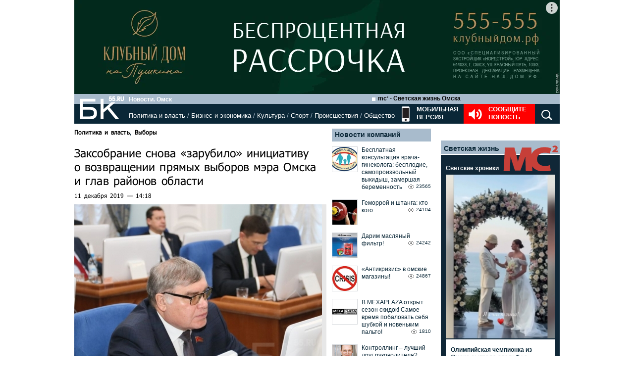

--- FILE ---
content_type: text/html; charset=utf-8
request_url: https://www.google.com/recaptcha/api2/anchor?ar=1&k=6LflARkUAAAAAEQM6BKYKpw3HxZF0Fk0CF42piE-&co=aHR0cHM6Ly9iazU1LnJ1OjQ0Mw..&hl=en&v=PoyoqOPhxBO7pBk68S4YbpHZ&size=normal&anchor-ms=20000&execute-ms=30000&cb=rxmhzdsf3luf
body_size: 49404
content:
<!DOCTYPE HTML><html dir="ltr" lang="en"><head><meta http-equiv="Content-Type" content="text/html; charset=UTF-8">
<meta http-equiv="X-UA-Compatible" content="IE=edge">
<title>reCAPTCHA</title>
<style type="text/css">
/* cyrillic-ext */
@font-face {
  font-family: 'Roboto';
  font-style: normal;
  font-weight: 400;
  font-stretch: 100%;
  src: url(//fonts.gstatic.com/s/roboto/v48/KFO7CnqEu92Fr1ME7kSn66aGLdTylUAMa3GUBHMdazTgWw.woff2) format('woff2');
  unicode-range: U+0460-052F, U+1C80-1C8A, U+20B4, U+2DE0-2DFF, U+A640-A69F, U+FE2E-FE2F;
}
/* cyrillic */
@font-face {
  font-family: 'Roboto';
  font-style: normal;
  font-weight: 400;
  font-stretch: 100%;
  src: url(//fonts.gstatic.com/s/roboto/v48/KFO7CnqEu92Fr1ME7kSn66aGLdTylUAMa3iUBHMdazTgWw.woff2) format('woff2');
  unicode-range: U+0301, U+0400-045F, U+0490-0491, U+04B0-04B1, U+2116;
}
/* greek-ext */
@font-face {
  font-family: 'Roboto';
  font-style: normal;
  font-weight: 400;
  font-stretch: 100%;
  src: url(//fonts.gstatic.com/s/roboto/v48/KFO7CnqEu92Fr1ME7kSn66aGLdTylUAMa3CUBHMdazTgWw.woff2) format('woff2');
  unicode-range: U+1F00-1FFF;
}
/* greek */
@font-face {
  font-family: 'Roboto';
  font-style: normal;
  font-weight: 400;
  font-stretch: 100%;
  src: url(//fonts.gstatic.com/s/roboto/v48/KFO7CnqEu92Fr1ME7kSn66aGLdTylUAMa3-UBHMdazTgWw.woff2) format('woff2');
  unicode-range: U+0370-0377, U+037A-037F, U+0384-038A, U+038C, U+038E-03A1, U+03A3-03FF;
}
/* math */
@font-face {
  font-family: 'Roboto';
  font-style: normal;
  font-weight: 400;
  font-stretch: 100%;
  src: url(//fonts.gstatic.com/s/roboto/v48/KFO7CnqEu92Fr1ME7kSn66aGLdTylUAMawCUBHMdazTgWw.woff2) format('woff2');
  unicode-range: U+0302-0303, U+0305, U+0307-0308, U+0310, U+0312, U+0315, U+031A, U+0326-0327, U+032C, U+032F-0330, U+0332-0333, U+0338, U+033A, U+0346, U+034D, U+0391-03A1, U+03A3-03A9, U+03B1-03C9, U+03D1, U+03D5-03D6, U+03F0-03F1, U+03F4-03F5, U+2016-2017, U+2034-2038, U+203C, U+2040, U+2043, U+2047, U+2050, U+2057, U+205F, U+2070-2071, U+2074-208E, U+2090-209C, U+20D0-20DC, U+20E1, U+20E5-20EF, U+2100-2112, U+2114-2115, U+2117-2121, U+2123-214F, U+2190, U+2192, U+2194-21AE, U+21B0-21E5, U+21F1-21F2, U+21F4-2211, U+2213-2214, U+2216-22FF, U+2308-230B, U+2310, U+2319, U+231C-2321, U+2336-237A, U+237C, U+2395, U+239B-23B7, U+23D0, U+23DC-23E1, U+2474-2475, U+25AF, U+25B3, U+25B7, U+25BD, U+25C1, U+25CA, U+25CC, U+25FB, U+266D-266F, U+27C0-27FF, U+2900-2AFF, U+2B0E-2B11, U+2B30-2B4C, U+2BFE, U+3030, U+FF5B, U+FF5D, U+1D400-1D7FF, U+1EE00-1EEFF;
}
/* symbols */
@font-face {
  font-family: 'Roboto';
  font-style: normal;
  font-weight: 400;
  font-stretch: 100%;
  src: url(//fonts.gstatic.com/s/roboto/v48/KFO7CnqEu92Fr1ME7kSn66aGLdTylUAMaxKUBHMdazTgWw.woff2) format('woff2');
  unicode-range: U+0001-000C, U+000E-001F, U+007F-009F, U+20DD-20E0, U+20E2-20E4, U+2150-218F, U+2190, U+2192, U+2194-2199, U+21AF, U+21E6-21F0, U+21F3, U+2218-2219, U+2299, U+22C4-22C6, U+2300-243F, U+2440-244A, U+2460-24FF, U+25A0-27BF, U+2800-28FF, U+2921-2922, U+2981, U+29BF, U+29EB, U+2B00-2BFF, U+4DC0-4DFF, U+FFF9-FFFB, U+10140-1018E, U+10190-1019C, U+101A0, U+101D0-101FD, U+102E0-102FB, U+10E60-10E7E, U+1D2C0-1D2D3, U+1D2E0-1D37F, U+1F000-1F0FF, U+1F100-1F1AD, U+1F1E6-1F1FF, U+1F30D-1F30F, U+1F315, U+1F31C, U+1F31E, U+1F320-1F32C, U+1F336, U+1F378, U+1F37D, U+1F382, U+1F393-1F39F, U+1F3A7-1F3A8, U+1F3AC-1F3AF, U+1F3C2, U+1F3C4-1F3C6, U+1F3CA-1F3CE, U+1F3D4-1F3E0, U+1F3ED, U+1F3F1-1F3F3, U+1F3F5-1F3F7, U+1F408, U+1F415, U+1F41F, U+1F426, U+1F43F, U+1F441-1F442, U+1F444, U+1F446-1F449, U+1F44C-1F44E, U+1F453, U+1F46A, U+1F47D, U+1F4A3, U+1F4B0, U+1F4B3, U+1F4B9, U+1F4BB, U+1F4BF, U+1F4C8-1F4CB, U+1F4D6, U+1F4DA, U+1F4DF, U+1F4E3-1F4E6, U+1F4EA-1F4ED, U+1F4F7, U+1F4F9-1F4FB, U+1F4FD-1F4FE, U+1F503, U+1F507-1F50B, U+1F50D, U+1F512-1F513, U+1F53E-1F54A, U+1F54F-1F5FA, U+1F610, U+1F650-1F67F, U+1F687, U+1F68D, U+1F691, U+1F694, U+1F698, U+1F6AD, U+1F6B2, U+1F6B9-1F6BA, U+1F6BC, U+1F6C6-1F6CF, U+1F6D3-1F6D7, U+1F6E0-1F6EA, U+1F6F0-1F6F3, U+1F6F7-1F6FC, U+1F700-1F7FF, U+1F800-1F80B, U+1F810-1F847, U+1F850-1F859, U+1F860-1F887, U+1F890-1F8AD, U+1F8B0-1F8BB, U+1F8C0-1F8C1, U+1F900-1F90B, U+1F93B, U+1F946, U+1F984, U+1F996, U+1F9E9, U+1FA00-1FA6F, U+1FA70-1FA7C, U+1FA80-1FA89, U+1FA8F-1FAC6, U+1FACE-1FADC, U+1FADF-1FAE9, U+1FAF0-1FAF8, U+1FB00-1FBFF;
}
/* vietnamese */
@font-face {
  font-family: 'Roboto';
  font-style: normal;
  font-weight: 400;
  font-stretch: 100%;
  src: url(//fonts.gstatic.com/s/roboto/v48/KFO7CnqEu92Fr1ME7kSn66aGLdTylUAMa3OUBHMdazTgWw.woff2) format('woff2');
  unicode-range: U+0102-0103, U+0110-0111, U+0128-0129, U+0168-0169, U+01A0-01A1, U+01AF-01B0, U+0300-0301, U+0303-0304, U+0308-0309, U+0323, U+0329, U+1EA0-1EF9, U+20AB;
}
/* latin-ext */
@font-face {
  font-family: 'Roboto';
  font-style: normal;
  font-weight: 400;
  font-stretch: 100%;
  src: url(//fonts.gstatic.com/s/roboto/v48/KFO7CnqEu92Fr1ME7kSn66aGLdTylUAMa3KUBHMdazTgWw.woff2) format('woff2');
  unicode-range: U+0100-02BA, U+02BD-02C5, U+02C7-02CC, U+02CE-02D7, U+02DD-02FF, U+0304, U+0308, U+0329, U+1D00-1DBF, U+1E00-1E9F, U+1EF2-1EFF, U+2020, U+20A0-20AB, U+20AD-20C0, U+2113, U+2C60-2C7F, U+A720-A7FF;
}
/* latin */
@font-face {
  font-family: 'Roboto';
  font-style: normal;
  font-weight: 400;
  font-stretch: 100%;
  src: url(//fonts.gstatic.com/s/roboto/v48/KFO7CnqEu92Fr1ME7kSn66aGLdTylUAMa3yUBHMdazQ.woff2) format('woff2');
  unicode-range: U+0000-00FF, U+0131, U+0152-0153, U+02BB-02BC, U+02C6, U+02DA, U+02DC, U+0304, U+0308, U+0329, U+2000-206F, U+20AC, U+2122, U+2191, U+2193, U+2212, U+2215, U+FEFF, U+FFFD;
}
/* cyrillic-ext */
@font-face {
  font-family: 'Roboto';
  font-style: normal;
  font-weight: 500;
  font-stretch: 100%;
  src: url(//fonts.gstatic.com/s/roboto/v48/KFO7CnqEu92Fr1ME7kSn66aGLdTylUAMa3GUBHMdazTgWw.woff2) format('woff2');
  unicode-range: U+0460-052F, U+1C80-1C8A, U+20B4, U+2DE0-2DFF, U+A640-A69F, U+FE2E-FE2F;
}
/* cyrillic */
@font-face {
  font-family: 'Roboto';
  font-style: normal;
  font-weight: 500;
  font-stretch: 100%;
  src: url(//fonts.gstatic.com/s/roboto/v48/KFO7CnqEu92Fr1ME7kSn66aGLdTylUAMa3iUBHMdazTgWw.woff2) format('woff2');
  unicode-range: U+0301, U+0400-045F, U+0490-0491, U+04B0-04B1, U+2116;
}
/* greek-ext */
@font-face {
  font-family: 'Roboto';
  font-style: normal;
  font-weight: 500;
  font-stretch: 100%;
  src: url(//fonts.gstatic.com/s/roboto/v48/KFO7CnqEu92Fr1ME7kSn66aGLdTylUAMa3CUBHMdazTgWw.woff2) format('woff2');
  unicode-range: U+1F00-1FFF;
}
/* greek */
@font-face {
  font-family: 'Roboto';
  font-style: normal;
  font-weight: 500;
  font-stretch: 100%;
  src: url(//fonts.gstatic.com/s/roboto/v48/KFO7CnqEu92Fr1ME7kSn66aGLdTylUAMa3-UBHMdazTgWw.woff2) format('woff2');
  unicode-range: U+0370-0377, U+037A-037F, U+0384-038A, U+038C, U+038E-03A1, U+03A3-03FF;
}
/* math */
@font-face {
  font-family: 'Roboto';
  font-style: normal;
  font-weight: 500;
  font-stretch: 100%;
  src: url(//fonts.gstatic.com/s/roboto/v48/KFO7CnqEu92Fr1ME7kSn66aGLdTylUAMawCUBHMdazTgWw.woff2) format('woff2');
  unicode-range: U+0302-0303, U+0305, U+0307-0308, U+0310, U+0312, U+0315, U+031A, U+0326-0327, U+032C, U+032F-0330, U+0332-0333, U+0338, U+033A, U+0346, U+034D, U+0391-03A1, U+03A3-03A9, U+03B1-03C9, U+03D1, U+03D5-03D6, U+03F0-03F1, U+03F4-03F5, U+2016-2017, U+2034-2038, U+203C, U+2040, U+2043, U+2047, U+2050, U+2057, U+205F, U+2070-2071, U+2074-208E, U+2090-209C, U+20D0-20DC, U+20E1, U+20E5-20EF, U+2100-2112, U+2114-2115, U+2117-2121, U+2123-214F, U+2190, U+2192, U+2194-21AE, U+21B0-21E5, U+21F1-21F2, U+21F4-2211, U+2213-2214, U+2216-22FF, U+2308-230B, U+2310, U+2319, U+231C-2321, U+2336-237A, U+237C, U+2395, U+239B-23B7, U+23D0, U+23DC-23E1, U+2474-2475, U+25AF, U+25B3, U+25B7, U+25BD, U+25C1, U+25CA, U+25CC, U+25FB, U+266D-266F, U+27C0-27FF, U+2900-2AFF, U+2B0E-2B11, U+2B30-2B4C, U+2BFE, U+3030, U+FF5B, U+FF5D, U+1D400-1D7FF, U+1EE00-1EEFF;
}
/* symbols */
@font-face {
  font-family: 'Roboto';
  font-style: normal;
  font-weight: 500;
  font-stretch: 100%;
  src: url(//fonts.gstatic.com/s/roboto/v48/KFO7CnqEu92Fr1ME7kSn66aGLdTylUAMaxKUBHMdazTgWw.woff2) format('woff2');
  unicode-range: U+0001-000C, U+000E-001F, U+007F-009F, U+20DD-20E0, U+20E2-20E4, U+2150-218F, U+2190, U+2192, U+2194-2199, U+21AF, U+21E6-21F0, U+21F3, U+2218-2219, U+2299, U+22C4-22C6, U+2300-243F, U+2440-244A, U+2460-24FF, U+25A0-27BF, U+2800-28FF, U+2921-2922, U+2981, U+29BF, U+29EB, U+2B00-2BFF, U+4DC0-4DFF, U+FFF9-FFFB, U+10140-1018E, U+10190-1019C, U+101A0, U+101D0-101FD, U+102E0-102FB, U+10E60-10E7E, U+1D2C0-1D2D3, U+1D2E0-1D37F, U+1F000-1F0FF, U+1F100-1F1AD, U+1F1E6-1F1FF, U+1F30D-1F30F, U+1F315, U+1F31C, U+1F31E, U+1F320-1F32C, U+1F336, U+1F378, U+1F37D, U+1F382, U+1F393-1F39F, U+1F3A7-1F3A8, U+1F3AC-1F3AF, U+1F3C2, U+1F3C4-1F3C6, U+1F3CA-1F3CE, U+1F3D4-1F3E0, U+1F3ED, U+1F3F1-1F3F3, U+1F3F5-1F3F7, U+1F408, U+1F415, U+1F41F, U+1F426, U+1F43F, U+1F441-1F442, U+1F444, U+1F446-1F449, U+1F44C-1F44E, U+1F453, U+1F46A, U+1F47D, U+1F4A3, U+1F4B0, U+1F4B3, U+1F4B9, U+1F4BB, U+1F4BF, U+1F4C8-1F4CB, U+1F4D6, U+1F4DA, U+1F4DF, U+1F4E3-1F4E6, U+1F4EA-1F4ED, U+1F4F7, U+1F4F9-1F4FB, U+1F4FD-1F4FE, U+1F503, U+1F507-1F50B, U+1F50D, U+1F512-1F513, U+1F53E-1F54A, U+1F54F-1F5FA, U+1F610, U+1F650-1F67F, U+1F687, U+1F68D, U+1F691, U+1F694, U+1F698, U+1F6AD, U+1F6B2, U+1F6B9-1F6BA, U+1F6BC, U+1F6C6-1F6CF, U+1F6D3-1F6D7, U+1F6E0-1F6EA, U+1F6F0-1F6F3, U+1F6F7-1F6FC, U+1F700-1F7FF, U+1F800-1F80B, U+1F810-1F847, U+1F850-1F859, U+1F860-1F887, U+1F890-1F8AD, U+1F8B0-1F8BB, U+1F8C0-1F8C1, U+1F900-1F90B, U+1F93B, U+1F946, U+1F984, U+1F996, U+1F9E9, U+1FA00-1FA6F, U+1FA70-1FA7C, U+1FA80-1FA89, U+1FA8F-1FAC6, U+1FACE-1FADC, U+1FADF-1FAE9, U+1FAF0-1FAF8, U+1FB00-1FBFF;
}
/* vietnamese */
@font-face {
  font-family: 'Roboto';
  font-style: normal;
  font-weight: 500;
  font-stretch: 100%;
  src: url(//fonts.gstatic.com/s/roboto/v48/KFO7CnqEu92Fr1ME7kSn66aGLdTylUAMa3OUBHMdazTgWw.woff2) format('woff2');
  unicode-range: U+0102-0103, U+0110-0111, U+0128-0129, U+0168-0169, U+01A0-01A1, U+01AF-01B0, U+0300-0301, U+0303-0304, U+0308-0309, U+0323, U+0329, U+1EA0-1EF9, U+20AB;
}
/* latin-ext */
@font-face {
  font-family: 'Roboto';
  font-style: normal;
  font-weight: 500;
  font-stretch: 100%;
  src: url(//fonts.gstatic.com/s/roboto/v48/KFO7CnqEu92Fr1ME7kSn66aGLdTylUAMa3KUBHMdazTgWw.woff2) format('woff2');
  unicode-range: U+0100-02BA, U+02BD-02C5, U+02C7-02CC, U+02CE-02D7, U+02DD-02FF, U+0304, U+0308, U+0329, U+1D00-1DBF, U+1E00-1E9F, U+1EF2-1EFF, U+2020, U+20A0-20AB, U+20AD-20C0, U+2113, U+2C60-2C7F, U+A720-A7FF;
}
/* latin */
@font-face {
  font-family: 'Roboto';
  font-style: normal;
  font-weight: 500;
  font-stretch: 100%;
  src: url(//fonts.gstatic.com/s/roboto/v48/KFO7CnqEu92Fr1ME7kSn66aGLdTylUAMa3yUBHMdazQ.woff2) format('woff2');
  unicode-range: U+0000-00FF, U+0131, U+0152-0153, U+02BB-02BC, U+02C6, U+02DA, U+02DC, U+0304, U+0308, U+0329, U+2000-206F, U+20AC, U+2122, U+2191, U+2193, U+2212, U+2215, U+FEFF, U+FFFD;
}
/* cyrillic-ext */
@font-face {
  font-family: 'Roboto';
  font-style: normal;
  font-weight: 900;
  font-stretch: 100%;
  src: url(//fonts.gstatic.com/s/roboto/v48/KFO7CnqEu92Fr1ME7kSn66aGLdTylUAMa3GUBHMdazTgWw.woff2) format('woff2');
  unicode-range: U+0460-052F, U+1C80-1C8A, U+20B4, U+2DE0-2DFF, U+A640-A69F, U+FE2E-FE2F;
}
/* cyrillic */
@font-face {
  font-family: 'Roboto';
  font-style: normal;
  font-weight: 900;
  font-stretch: 100%;
  src: url(//fonts.gstatic.com/s/roboto/v48/KFO7CnqEu92Fr1ME7kSn66aGLdTylUAMa3iUBHMdazTgWw.woff2) format('woff2');
  unicode-range: U+0301, U+0400-045F, U+0490-0491, U+04B0-04B1, U+2116;
}
/* greek-ext */
@font-face {
  font-family: 'Roboto';
  font-style: normal;
  font-weight: 900;
  font-stretch: 100%;
  src: url(//fonts.gstatic.com/s/roboto/v48/KFO7CnqEu92Fr1ME7kSn66aGLdTylUAMa3CUBHMdazTgWw.woff2) format('woff2');
  unicode-range: U+1F00-1FFF;
}
/* greek */
@font-face {
  font-family: 'Roboto';
  font-style: normal;
  font-weight: 900;
  font-stretch: 100%;
  src: url(//fonts.gstatic.com/s/roboto/v48/KFO7CnqEu92Fr1ME7kSn66aGLdTylUAMa3-UBHMdazTgWw.woff2) format('woff2');
  unicode-range: U+0370-0377, U+037A-037F, U+0384-038A, U+038C, U+038E-03A1, U+03A3-03FF;
}
/* math */
@font-face {
  font-family: 'Roboto';
  font-style: normal;
  font-weight: 900;
  font-stretch: 100%;
  src: url(//fonts.gstatic.com/s/roboto/v48/KFO7CnqEu92Fr1ME7kSn66aGLdTylUAMawCUBHMdazTgWw.woff2) format('woff2');
  unicode-range: U+0302-0303, U+0305, U+0307-0308, U+0310, U+0312, U+0315, U+031A, U+0326-0327, U+032C, U+032F-0330, U+0332-0333, U+0338, U+033A, U+0346, U+034D, U+0391-03A1, U+03A3-03A9, U+03B1-03C9, U+03D1, U+03D5-03D6, U+03F0-03F1, U+03F4-03F5, U+2016-2017, U+2034-2038, U+203C, U+2040, U+2043, U+2047, U+2050, U+2057, U+205F, U+2070-2071, U+2074-208E, U+2090-209C, U+20D0-20DC, U+20E1, U+20E5-20EF, U+2100-2112, U+2114-2115, U+2117-2121, U+2123-214F, U+2190, U+2192, U+2194-21AE, U+21B0-21E5, U+21F1-21F2, U+21F4-2211, U+2213-2214, U+2216-22FF, U+2308-230B, U+2310, U+2319, U+231C-2321, U+2336-237A, U+237C, U+2395, U+239B-23B7, U+23D0, U+23DC-23E1, U+2474-2475, U+25AF, U+25B3, U+25B7, U+25BD, U+25C1, U+25CA, U+25CC, U+25FB, U+266D-266F, U+27C0-27FF, U+2900-2AFF, U+2B0E-2B11, U+2B30-2B4C, U+2BFE, U+3030, U+FF5B, U+FF5D, U+1D400-1D7FF, U+1EE00-1EEFF;
}
/* symbols */
@font-face {
  font-family: 'Roboto';
  font-style: normal;
  font-weight: 900;
  font-stretch: 100%;
  src: url(//fonts.gstatic.com/s/roboto/v48/KFO7CnqEu92Fr1ME7kSn66aGLdTylUAMaxKUBHMdazTgWw.woff2) format('woff2');
  unicode-range: U+0001-000C, U+000E-001F, U+007F-009F, U+20DD-20E0, U+20E2-20E4, U+2150-218F, U+2190, U+2192, U+2194-2199, U+21AF, U+21E6-21F0, U+21F3, U+2218-2219, U+2299, U+22C4-22C6, U+2300-243F, U+2440-244A, U+2460-24FF, U+25A0-27BF, U+2800-28FF, U+2921-2922, U+2981, U+29BF, U+29EB, U+2B00-2BFF, U+4DC0-4DFF, U+FFF9-FFFB, U+10140-1018E, U+10190-1019C, U+101A0, U+101D0-101FD, U+102E0-102FB, U+10E60-10E7E, U+1D2C0-1D2D3, U+1D2E0-1D37F, U+1F000-1F0FF, U+1F100-1F1AD, U+1F1E6-1F1FF, U+1F30D-1F30F, U+1F315, U+1F31C, U+1F31E, U+1F320-1F32C, U+1F336, U+1F378, U+1F37D, U+1F382, U+1F393-1F39F, U+1F3A7-1F3A8, U+1F3AC-1F3AF, U+1F3C2, U+1F3C4-1F3C6, U+1F3CA-1F3CE, U+1F3D4-1F3E0, U+1F3ED, U+1F3F1-1F3F3, U+1F3F5-1F3F7, U+1F408, U+1F415, U+1F41F, U+1F426, U+1F43F, U+1F441-1F442, U+1F444, U+1F446-1F449, U+1F44C-1F44E, U+1F453, U+1F46A, U+1F47D, U+1F4A3, U+1F4B0, U+1F4B3, U+1F4B9, U+1F4BB, U+1F4BF, U+1F4C8-1F4CB, U+1F4D6, U+1F4DA, U+1F4DF, U+1F4E3-1F4E6, U+1F4EA-1F4ED, U+1F4F7, U+1F4F9-1F4FB, U+1F4FD-1F4FE, U+1F503, U+1F507-1F50B, U+1F50D, U+1F512-1F513, U+1F53E-1F54A, U+1F54F-1F5FA, U+1F610, U+1F650-1F67F, U+1F687, U+1F68D, U+1F691, U+1F694, U+1F698, U+1F6AD, U+1F6B2, U+1F6B9-1F6BA, U+1F6BC, U+1F6C6-1F6CF, U+1F6D3-1F6D7, U+1F6E0-1F6EA, U+1F6F0-1F6F3, U+1F6F7-1F6FC, U+1F700-1F7FF, U+1F800-1F80B, U+1F810-1F847, U+1F850-1F859, U+1F860-1F887, U+1F890-1F8AD, U+1F8B0-1F8BB, U+1F8C0-1F8C1, U+1F900-1F90B, U+1F93B, U+1F946, U+1F984, U+1F996, U+1F9E9, U+1FA00-1FA6F, U+1FA70-1FA7C, U+1FA80-1FA89, U+1FA8F-1FAC6, U+1FACE-1FADC, U+1FADF-1FAE9, U+1FAF0-1FAF8, U+1FB00-1FBFF;
}
/* vietnamese */
@font-face {
  font-family: 'Roboto';
  font-style: normal;
  font-weight: 900;
  font-stretch: 100%;
  src: url(//fonts.gstatic.com/s/roboto/v48/KFO7CnqEu92Fr1ME7kSn66aGLdTylUAMa3OUBHMdazTgWw.woff2) format('woff2');
  unicode-range: U+0102-0103, U+0110-0111, U+0128-0129, U+0168-0169, U+01A0-01A1, U+01AF-01B0, U+0300-0301, U+0303-0304, U+0308-0309, U+0323, U+0329, U+1EA0-1EF9, U+20AB;
}
/* latin-ext */
@font-face {
  font-family: 'Roboto';
  font-style: normal;
  font-weight: 900;
  font-stretch: 100%;
  src: url(//fonts.gstatic.com/s/roboto/v48/KFO7CnqEu92Fr1ME7kSn66aGLdTylUAMa3KUBHMdazTgWw.woff2) format('woff2');
  unicode-range: U+0100-02BA, U+02BD-02C5, U+02C7-02CC, U+02CE-02D7, U+02DD-02FF, U+0304, U+0308, U+0329, U+1D00-1DBF, U+1E00-1E9F, U+1EF2-1EFF, U+2020, U+20A0-20AB, U+20AD-20C0, U+2113, U+2C60-2C7F, U+A720-A7FF;
}
/* latin */
@font-face {
  font-family: 'Roboto';
  font-style: normal;
  font-weight: 900;
  font-stretch: 100%;
  src: url(//fonts.gstatic.com/s/roboto/v48/KFO7CnqEu92Fr1ME7kSn66aGLdTylUAMa3yUBHMdazQ.woff2) format('woff2');
  unicode-range: U+0000-00FF, U+0131, U+0152-0153, U+02BB-02BC, U+02C6, U+02DA, U+02DC, U+0304, U+0308, U+0329, U+2000-206F, U+20AC, U+2122, U+2191, U+2193, U+2212, U+2215, U+FEFF, U+FFFD;
}

</style>
<link rel="stylesheet" type="text/css" href="https://www.gstatic.com/recaptcha/releases/PoyoqOPhxBO7pBk68S4YbpHZ/styles__ltr.css">
<script nonce="biZSHq1VgjKMX6K8xMZaNw" type="text/javascript">window['__recaptcha_api'] = 'https://www.google.com/recaptcha/api2/';</script>
<script type="text/javascript" src="https://www.gstatic.com/recaptcha/releases/PoyoqOPhxBO7pBk68S4YbpHZ/recaptcha__en.js" nonce="biZSHq1VgjKMX6K8xMZaNw">
      
    </script></head>
<body><div id="rc-anchor-alert" class="rc-anchor-alert"></div>
<input type="hidden" id="recaptcha-token" value="[base64]">
<script type="text/javascript" nonce="biZSHq1VgjKMX6K8xMZaNw">
      recaptcha.anchor.Main.init("[\x22ainput\x22,[\x22bgdata\x22,\x22\x22,\[base64]/[base64]/MjU1Ong/[base64]/[base64]/[base64]/[base64]/[base64]/[base64]/[base64]/[base64]/[base64]/[base64]/[base64]/[base64]/[base64]/[base64]/[base64]\\u003d\x22,\[base64]\x22,\[base64]/DhVzCssOHwq8Uw7lbwr/CkMOrYsOWZDTCjsKmwrYPw71yw6dbw5tPw5QkwqZuw4QtHFxHw6kdP3UaUjHCsWo9w5vDicK3w5jCnMKARMOgMsOuw6NywoZ9e1TCsyYbCk4fwobDnyEDw6zDssKJw7w+UwtFwp7CisKHUn/CicK0GcK3FSTDsmcoNS7DjcO+a19wb8KJLGPDncKrNMKDdifDrGYZw63DmcOrJcOnwo7DhCjCosK0RnXCjldXw4d+wpdIwohybcOCJmYXXjUfw4YMFzTDq8KQfsOwwqXDksK/[base64]/[base64]/[base64]/CpgxgwoBpwoYPw7TCjsOkTFvCmkbCq8KJXSMcwqdDwpdyCcKuRRcewrHCusOIw40AMwgcecK0S8KAaMKZagMlw6JIw4hjd8KmSsO3P8ODXcOGw7R7w5DClsKjw7PCmlwgMsO1w5wQw7vCtcKCw6gTwolwBWhOT8O3w5k/w58OfQTDiVfCqsODJTLDpsOmwpPClxLDrBRaRicOOkLCrn7ClMKPIi5Hwq3DgsKaGj8UMsKRB3k2wqJVw4x/IcODw7PCpRFvwpg4B0DDhwXDvcOlw4kFZMOJYsO4wo0meBXDpMKhwqnDrcK9w5jCpMKJfTTCmcKUGMK2w7oiVHJvBDLCq8K5w6TDksK1wofDgyZyA3JUcz7Cq8KjfcOAbMKKw5XDucO9woNuWMOSW8Kow5LDiMOAwoHCgTorFMKgLzgZE8Kaw7M2S8K/eMKYwo/CvsKWYxVPGlDCscOxccKQPFgzYynDlsOsLCVYCFMgwrU9w6YuPcO8wrxaw6vCsi9Na2LCsMK8w4R/w6ssHCUxw6PDgsOKHsKWVTvCocOKworDmcKIw47DrsKewozCjwTDu8K2wrUtwrjCucOgE0/[base64]/DlnrDgMKnwoTDhsKxwop2aHDCnkhwwrE5PMOWwqfCv35nNVDChsKlDsO9KwRxwprCsk3CpVpAwr1Zw4/Cm8OFUgZ5PA9cbcOaWMO8eMKEwp/CmsOCwo4Dw68ASG/CtsOGIzBCwrzDtcKoRxo0AcKUDXLCv1oUwrAOIsOdwqsLw7tEZl9FCkUPw4A0cMKYw7bDgXwIZmjCjsKsf0TCv8OPw6FNNR9sHUzCk3fCqMKNw4XDlsKAE8O5w6wsw7zCs8K3GcOVVsOGH0NIw5dyNcOjwrhuwp7Dlg/Cu8KfZcKOwqXCmn3DuWzCuMOcVHRTwrcbfTvDqkvDlwfClMK9Dy51wpLDrFDCqsO4w5fDlcKJAQ4jU8Ovwr7CryzDi8KLB1p0w5UqwrjDsVzDmBdnJ8OHw6nChMOwFn3Ds8KkRA/Dk8OFZTbChsOsY2/Cs04YEMKfZsOrwpHCqMKCwrLCiXvDssKvwrh8d8ORwqJywpTCtHXCnT7Dq8KpNzDCpzzCssO7BlzDjsOVw5PCnGlvDMOQTiPDpsKCY8OTUsKPw701wrdLwo/[base64]/Clh3DqMOdwo8GfCjDqFLCq8O2WMOCw44Swrc0w7rChsOrwp5sQxnCnTl8XBsDwrHDo8KxK8OtwrTCrn1kwpVUQD/DsMOEA8O9F8KtOcKUw4XCnTJmw7zCiMOpwrYWwqzDuk/DuMOjM8Klw4hkw6vCjCbCphlwSwjDhMOUw7VAU0rDqU7Do8KcUGDDnw8QEBDDvhnDm8OTw683aRt+JMORw6rClmlfwozCisOcw7QGwo4kw48MwoU/[base64]/WQzDt8KZwpnDsyPCux/DncKMKmPCmsKac3vDosKbw6kRwpvCjAlIwr3Cq3DDlDbDg8OYwqDClDF9w6vCvMKWwojDnW/CusKkw6LDn8KLeMKcIhUsGcOFZRJVKEQcw4Bxw5vDpR3CgCPDn8OwEhjDjUjCi8KAJsOzwo/CgMObw4Qgw4LDll7Ci3IRRToHw7/ClkPDqMO/w67Dq8OWW8Oxw6UJIQhXwp0nHVh/[base64]/Cs8KtJ3o/woQMwqJ2WsO3RsKVS0pRw588w77ClsOOYiPCh8KqwrbDviw/PcOqOTAePcOSJCHCjMO7WsKxasKvImLCvCTCiMKQO0kYZxVrwrASXyxBw5rCtSHCmm7DpSfCnx9uMsOPRic0w5txwo/DusKrwpLDvcKzVR5Tw63DsgIGw5MuYBtYWhrCrRrCmFDCj8OLwrMew7jDmcOQw4JfRB8FVMOlw5TCrynDrW3CjMObN8OZwrbCimfDp8KwKcKUw7IfHx0GTMOLw7NwOBHDt8OCD8KWw4XDhkYYcALCjhUFwqMdw7LDg0zCqREAwoHDt8KZw44/wpbChmYVCsOEbwc3wpN4A8KWJjrCksKiYRPDp3dgwo0gYMKCJMOkw6lJWsKiaArDqVR7wrgow7daSSZtXcK4bMKWwohOfsKcTMOkeVN1wqrDnEPDsMKQwp5GDWQFahoZw67DsMOTw4nCg8OycWPDoDBfWMK8w7cne8Opw6/DuBcLw5zClsK8AmR/wqQdWcOYD8KAwoR2NE7Dq05dd8OuGhnDmMOyQsKoHUPDuHLCq8OoIi1Uw797woHDlgvCljXDlgLCnMOVwpLCiMKdFMOCw65mAcKuw5QFwr1AdcODKQ3CvgYawqDDrsKow6zDvzjCtVbClUtuMcOmbcKBCBfDlsOiw49wwrwochjCqwrCpcKFwp3CqMK/wobDrMKrwrDCmkTDsz0fI3fCvyI2w5LDicOoFkYwERcsw6/CnsO8w7coaMOdWsOqLGQ/wozDrcOxwqvCscKjZjLCpcO1w4lbw4bDsDwSVMOAwrpVBxjCrcOjNMO/MHnCp2IKEXUXb8OQU8OYwqRZLcKNwpHCny5xw4DDvsOaw6fDvsK2wrHCqcKNMsKZWsObw5d8RsKtw7RRE8Ocw67CocKvPcOcwo8EfsOuwpViw4TCu8KAFMOqGVnDtF0mYMKDw502wqBxw5JUw5FRwr/CkXIBUMK6BMOEwqI+wpfDuMOMNcKTZX3Dl8KSw4vCgcKqwqkgDMKrw4jDoVYuO8KEwr4KeUZoKMO0wr9CSBBFwrEAwrltwp/DiMOyw45Pw4ldw5DClgZYVcKDw5fCusKnw7nDvS7CscKhakoKw78RPsKbw4l/c0rCt2vCmFclwpXDszzDo37CpsKsb8Oywrd8wqzCrVXDo2vDtcKUeQvCvcOWAMK6wprDnS50IlTDvcORSQDDvityw7vCoMKvaU/ChMOlwrxAw7UMZ8KZd8KZX3bDm3nCsAJWw4JkZ1/CmsK7w6nCuMO8w7jCjsO5w4AwwqxgwobClcK1woPCpMO6wp4rw5PChBbCgVhlw5TDtMKOw5/DhsOswprDtcKzCU/CgcK2f1QDEMKqB8KOKCfCgcKBw5tvw5DCscOIwr7DmD1bU8KBN8OuwrTCocKFFwzCojdfw7XDn8KawoHDm8KAwq8Mw5hCwpTDtMONw6TDo8KuKMKGQjbDvsKZL8KwD2fDmcKkTVXCrsKBHnHCu8KqbsO/dcOBwoskw5kUwrpOwpLDoTnCqsOnfcKaw4jDkj/DrAQCCSvDs3UMdW/Dgh/CkETDnCnDg8OZw4tzw53CrsO4wqUuw6oHfG8bwqJ7F8OQMcOYZMKYwo8iwrZOw5zDjUzDmcKIVMO9w4PDoMKNw4lcaFbCrzHCmcO4wpXDlQc9Mj8FwoVqSsK9w4ZpFsOQwqxWwpZ7esOxFQFuwrvDusKALsOXw6Jnbx3CmSLCsgHCpF9fRg/Ch1vDqMOmbVAlw7VGwpbDmHV/aWQJSMKdQAXCjsO1PsOIw4twGsOJwot3wrrDssOMw6Eaw4o2w4wfZsKjw6w3NxrDlCNXwr48w7TDmsObOgpqYsOgOR7DpFDCvQZMCxgEwqRBw5nCtF3Dj3PDskpdwqjCqk3DoHBNw44KwrXCrAXDqsKpw5YnAmILEcK/[base64]/wpkQw6fDmnhyw4kuO8KiOsKfwqnDrsKuVllhw5PDtysIVhpbfMKAw6pqY8KKwrXCpwnDilFjKsOIJkPDosOxwpzDoMOswrzDo2oHfQYfHhZHIMOlw7BjYG3DssKVA8KaQzvCtE3CjwTDksKjwq3CpDjCqMK7wr3CmMOwG8OSPMOpPm7CqWQ7UMK7w43Cl8K/wp/[base64]/McOAwrTDn1pBwq/DqS83w6rDpw4bw65OM8Oiw68Gw6l1DcK/P2fCuiNcd8KDwo/CucOPw7XDiMOPw4BIdxzCvMO7wpzCmxBqdMOfw6h/VcO2w5hXEsOCw5zDmQw/w6hHwrHCuhBtWsOOwozDjcO5FMKXwpzDp8O6c8O3wrXCnhxVHUEeSDTCh8Oqw7VDHMOXDEwQw5PDmVzDkSjDh14cdcKxw604RcKawoMRw6/DqsKic07CuMO9I2XCpzLCmsOCCMObw6nCi0Y0wr7CgcOyw47DscK2wqbCpGkGB8OyDFh0w6zClMKRwqXCvMOMwp7Cq8K6wrUnwpljbcK4wqfDvztbBUEuwotjacK2wrnDkcKDw4pIw6DCrsOwMsKTwpHCqcOkFH7DusK/w7g0wpQawpVRemxLwrBDeSoKeMK+cGvDtVsvWnkFw4rDocOGfcO5f8OZw4Adw6xAw4nDpMKywrvCtcOTCyTDsQnDtTNLI07ClcOmwrI/VzJTw5vCsldZwprCu8KvNcKHwoUVwpVGwopQwo93wpzDnVTCtGLDjxDDuxvCsA8qDsOCFsK+TU7DsS/DviI/PcK6w6/CgMKsw5YPbcOrK8Ozwr/CkMKaDUrCsMOlwoYtwp9gw7rCrcKvT2TCisOiJ8Kuw5XClsK5wrkRwptjKnbDlsOedA/CjQTCjFMTQkFvOcOgwq/CrgtvEEjDh8KIVcOWMsOpOz8WYV40AiHCsWjCjcKWwo/CgsK2wps5wqbDqiHCgFzCpAPCqcKRw4/CsMKiw6ISwoctND1ablNxw5HDplzCrDTCsnnCtsKVHH17RH80woMnw7oJYcKow6AjUGrDkMKvw4HCv8KSdMOTd8Kvw4fCrsKXwpPDoBrClcOtw7DDlcKVC3Rpwq3CqMOow7/Cgipgw67DvMKbw4bChnkOw7s/[base64]/GFvDvxjDscOXwrUtwqHCkcKrwoDDvV/Dh0oiwrkMWsOuw45hw5TDn8OdNcKvw6bCmxYYw7BQGsKzw7MGSCUIw4TDiMKsLsOlw6I+biPDgMOkRsOxw7TCs8O5w6ldDMOIw6nCnMO+c8K2cgzDucO9wovDuzjClzrCr8Kuwr/[base64]/[base64]/[base64]/DmsO7FGYgbyHDhMKtQlTCpSnCgMKfVsO8eVgjw5FEVMOfwo7Cuyk9KsOCBMO0KRDCvsOgwpIpw4fDhmLCvsKFwqoBcy8Aw6/[base64]/[base64]/CmkvCssOXw73Cv2wjGsKwEELCqW7Cj8Kuw7krwofDusOGw6s5Dn7CmXkmwqZdH8O1cF9Jf8KNwqB8f8O5wpPDvMOuCUDDo8KXw4nCuz7DpcOKw5TDlcKYwqcuwpJeSEUOw47DvQtLXsKVw4/CtMKNbMOIw5PDiMKqwoVubEtmNsKLEcKewo83fsOJIsOvK8O1w5PDllvCnjbDhcKUwqvCvsKuwo96RcOqw57CjnsgJGrCjnkxwqYHwq18w5vCrgvCq8KEw5jDuEgIwqLCncO7egHClsONw5V6wr/CjzFQw78zwpYcw7BRwozDiMKyfMK1wroswpQEHcKSA8KCcxLCunzDnMOSdMK+NMKbw4tLw6lzGcK4w5wdwocPw4k5UsODwqzCksOSBEwtw5BNw7/DiMOZZsOTw5rCncKIwpIcwq/DksKaw7/DrsO0DzEQwrQsw6kAHhZRw6JZP8OlPMOMwrdFwqREwr/CksKRwqcECMOMwqPCmMK5FGjDkMKxZR9Aw5RBC03CucKqE8OlwpbDpMKMw5zDhB4sw4vCgcKrwo0Vw4bCu2XCg8Ogwo/DncKFwrUORmbCpjUvcsOgRMOtcMKEYMOlS8Omw59GFzLDtsKxLcODUjJhFsKQw6NLw47Cr8KvwqIfw5nDqcO+w77Dl1BSXjhJFzlKGynDtcO4w7LCiMOYYgRhCD7CrsKWO2pQw7hmRH5lw4wnUxNFFsKFw6/CgCQfVcOyQ8O1fMKyw5B0w6HDjRhlw4nDhsO+YMKEOcKKIcKlwrA8QCLCsz/CmsKRUcObJCfDukQzEg9QwrgNwrPDvcKXw6t3W8O7wrpTwo3Cn1hxwofDkhLDlcOrHztpwq9WD2B5wq/CvmHDksOdPMKdS3AZasOuw6DChRjCncOZQsOQw7LDp1nDmg9/N8KgAzPCkMKyw5s4wpTDjlfDkWkjw7FWcArDtsOFMMO+w5nDnHdHQzJac8K7fcK8AR/CtcOyK8KKw4lkUsKGwpdZZsKkwqg0cE/DjsODw47ClMOJw7oFdy1WwqHDoFYocVzCuwUKwr90wqLDhFR0wrEAED4ew5sXwozDh8KYw7HDhTNowpZ7H8KCwqJ4EMKgwpTDuMKcI8KmwqM0eGNJw57DmsO0KBjDgcKDwp1ewqPDvUJLwrBFd8KDwrPCu8KlBcKLGyzChxhgTXLCtcKkAW/[base64]/[base64]/XFhew7x5wrBBPDlyIAUkw4BNw4ROw7HDk0JMJ2zCmMOtw48Jw5M5w4zCisKtwpvDqsOLScOdUCpuw7Z8wr0iw7Mqw5Eawp/Dn2bClG/CucOkw7FpCkRdwo3DtMK+LcOuU1pkwrkiHV4RY8OCPBI/Q8KPfsK4w4/DmcKpYWLCjMK9GQ1bDiZVw7bDni3DgUfDk1cedMKidivCiF5LaMKKM8OkNMOEw6DDqsKdA0gvw7rCjMOWw7UJQVV9X2/CrR43w7/CpMKjV3vClVV6SiTDo2vDqMK7Ezp4D2rDnmFiw5IJw5vCt8O9w4rCpF/[base64]/DgcKTJ2TDnUrCm8Osck06woMpw4wdZ8OTOFlTw7nDo3jCg8KkAVDCmmTCnB1wwozDomLCo8OGwoPCkBhARcK1T8Kww5BoTMOvw74cTsOOwobCtBwgaSM9W0jDtBdGwoUVe0A+UQMSw78AwpnDjTtECcOBUhjDoz/[base64]/DrCHDrnQ0KCgow6/CrsOwPMOZw7h7w5BrwqIowqI8XcKjw6nDvsKtETrDoMODwrTChsO7EEHCtcOPwoPCpVLDpEnDiMORYCoOaMKWw7NGw7jDsHPDrMOGAcKOFRrDtFbDqMKqMcOgNkxLw4A/[base64]/w63Dt8ONNXZXw5kIw5jDq2RWw7gQenLCiz5+w57Dmk7DhRjDu8KzSCzDssORwq7Dn8Kfw60KSwUhw5QoF8ObVsOcNmDCu8KMwqjCrcOGIcOKwqIFLsOKwoXDucK7w7pzEsK3XsKbWz7Cq8ORwqc/[base64]/w6fCpBQow5TDq8OjwrkFKR16TMKPWyLCmnobwpgXwrPCggTDgF7DkcO9w7RSwqvDllzDlcKYw73ClH3DnsOOcsKsw4kqXm3Cn8KwTCMjw6RMw6fCucKHwrrDk8ONb8K7wr9fUTzDhsOcSMKlecOtV8O0wqPCgSzCisKEw7DCpF1jcm8iw7hCawvCj8OvIW5rX11ww69/w5LCr8O4fHfCm8KpCWjDvcKFw6jCu13CgsKORsK9IMKowoVHwqUrw7HDiHjCmWnDs8OVw4p5VjJEZsKrw5vCgXHDk8KzGyDDvmM2wqXCsMObwqtHwpDCgMO2wozCkz/DrXIBcW/CuRU4P8KKUsOYwqE7UMKAFsOAHV88w7TCrsO7PinCpMK6woUMAFzDgsOow6dZwoUyLMOVI8KVERHCrG5sLMKxw5rDoApyfMOAMMOHwrcSbMOvwrAII21Uw6RtLVjCucKHw5wFS1XDnn1UeUnCvB9YCsKYw5XDohQBw4HChcK/w5o1VcKFw4jDosKxHcK2w6DCgAjDtzczU8K/[base64]/[base64]/Dj3nCsiM4EUjCmsOcw6MUTHo8w5A3G0ImcgNLwr9Iw4oCwqA8wpfCgwTDhH/CvTzCpR3DjhE/[base64]/DoHwJw7bDv8K9w7TCtcKxMWLCtcK/wowAw57CncO/w5vDuEHDv8KFwpDDqQXCocKxw5/[base64]/DhMOpw6TDpcKDLS/CmFJyJxnCmFLDksKfMH7ClUs3woHCucKlw5DDjibDsFcCw67ChMOawqsdw5HCmMOdUsOkF8OQw6nDjMOMTG5sBXjCpcKNeMOFw5ZQKsOxPRDDocOnGMO/DTjClQrCu8KYw5/ClSrCrsKxE8Oaw5XCmTobJwzCswoOwoLCr8KcfcOLWsKOHcKxw67Dsl7CicOcwr/CosK5JSlKwpbCgMKcwoHCmEceZMOiwrLCpBtQwrLDhMKNw6DDpMOPw7bDscONMsKbwojCgnzDpWDDngIIwo0Owo7CpR9ywqrDgMOJwrDDshVSQC5QXcKoe8KAT8KRUcK+clcQwoJxwo0Yw4F7Bk/DlSx7JMKDE8OAw4g6wpHCq8K1ahfCqUl8w50ewrvCuVZcwos7wo8fdmnCg1g7DEdVwpLDvcOsEsKxGwjDusORwrZ5w4bDhsOoBMK+wpRaw7gOG04Twox3Ng7CpT/CgjrDmC/[base64]/[base64]/OyYeRcOpanjDiQ7DhMOIwoDDr8O3w7ppw4DCsgs6w6RYw6XDmcKaaEgJHsKyIMKAQcOSwrnDjsO5w6vCj2XDhwNhAsO5DsK/CcKvHcOrw5nDtnMUwq/Cjkp9woMUw5sdwpvDucKXwqHDnX/CtEjDv8OBDmzDgX7DgsKQCFQkwrB/w7XDgMKOwplYQmTCmsOGARBxTBtgDcOhwq1Iw7k8Li1Sw7Jcwp7Ct8OMw5rDkcO+wodlZcKDw41nw6rDqsOww791S8OTZzHDsMOmwpZGbsKxw6/[base64]/DusOKwro8w4lEKiDCom1YwozCiFMXLUjDmMOrw73DnhRvacKDw5oGw6/DgcKawoHDo8KMP8KwwpoCD8OcaMKsbcOoPHINwo/ClcKgMcK9SUdADsKtQDnDlMORw6MKcALDp1XCuzfCvsOgw7fDtjHCvy3Ds8O1wq46w751wr0/w7bCmMKGwqzCpxJFw75XaEPCmsKjwph1Bk4PSThUQiXCp8KRXxFDHiZQSsOnHMOqFMKNVxnCicOZFRXClcKXOcKdwp3DnxhJUg4+wr96XsK9wo3DlTU/M8O5fmrDjcKXwqhfw5kodMOgDw7Dmy7Chjs1w4Yqw4jDg8K4w4jCm2AxOlx8fMKcBsO9B8OSw7zDhQtlwo3CpMO/XRs8YcO+bsOKwrbCoMO7djfDlMKew7wcw6AuWQjCusKOfifCrjETw5DDmMO1LMKWwpjCm2Uaw7DDn8KoPMOsBMO9wrQxAmbCmygVZ3BHwpzCkSESJ8KSw67ClTrDlMOnwpxpMxvCsTjCnsOZwrlYN3BswqM/SWbChhHClcOiVHkjwoTDujMkb15ZcEImTgnDqzx6w64Mw7IHDcKCw4l6XMOBWMKFwqh0w5cOXw07w6nDuFw9w65vGsOrw6MQwr/Dh3jCuzsoU8OQw7oRw6EQQ8OkwpLDjQbCkAzDo8KHwrzDqmh5Gy9+woLDgSIfw6XCtxbCgnLCtEM8wqZec8KDw5AnwoR/w5A+EMKFw4bCnsKOw6premXDuMOYDyw6AcKpSsOMFlrCtsKnFMKLTAR1fsKcYUPCnsOUw77DgcO3aALDjsO2w5LDssKfDzQDwo/Ci0jCgWwXw40LMMKowrEdwpMSUcK0woPDhTvCrRd6wpzCiMKKASTCkcOuw5ZyesKpAB3Dv0/Dq8Obw5jDlizCocKXXwjDjiHDhgtcT8KJw6ISw6s7w6sXwop9wqomaH1rX1dDbMK/w73DqcKpOXrCtGDCh8OWwoN0wpfCpcKGBzrCtVx/c8KaI8OrIB/DojlpFMOoIgjCkXrDt14pwph9YHrDhAFDw7gVaifDqGrDicKMYi/[base64]/CgcK0AC7Cpjp8XsOfYADCmwE2TMKIw5U6GH9gSMORw6NhIMKdGcO4HntHUl7Cp8OIVcOAYljDs8OYBhXCmAPCpQUhw6DDhDo7TMOgwqDCvXAdGDQzw6vCsMO7ZAxtNMOUFsKuwprCoHLDjcOANMOMw6xaw4jCqcOAw7TDv1nDombDlsOqw7/CjmDCkGvCrsKXw6I/w4dewq5Qeyg0w7vDvcK6w5JwwpLDrcKKGMOFw4dPDMOww6QVB1LCkFFYw5duw78tw444wr/[base64]/Co2pAQVzCuMKtwq9IJcOvwqrDhsKybG/CtRvDjcOIJcK4wo1Pwr3CoMObwqnDssK6V8O7w5XCkUEafMORwqTDmcO0b0vDtGd6AsKACVpow6rDrsKQAFTDuFx6ScOpwqkuP1xlJzbDn8KGwrJ5WMOkcljCkQTCpsKIwpxDw5Elw4HDvQnDrXA/[base64]/DqcOeasONwrllw5bDhcKHI8KRw5/[base64]/Du8KjwpXCmGlJwpXDsjfDtxnCoywReF10w6jCnBPCnsKif8OTwpQfLMKgMsO0wrvCphZ7UFIgW8K2w7IawqBewr5Ow5nCgB3CpsKww58vw5HDgn8cw406KsOJN17CocKyw53DpQbDmMK5wr/CogBgwohewpEMwqNqw68bKMOoA1jDthjCpMOTAGzCtsK2wqzCo8O2Dz9zw7bDgihDRjHDp1jDkk5hwq15wpXDscOWKS4EwrAHe8KuMErDtzJjfcKhwrPDryjCtsO+wrE8QAPCrEYtKy/Cv0QOwprCmXBsw7HCi8KzH3vCmsOxw5jDsD5kEjk4w5xyEGXCgDMNworDiMK1wr7DjRTCmsKZbGrCjQ7Cm1ddHwY/w6oDQcOmcMKxw4jDgBfDsmfDiRtWJXZIwpV4XsO1wqdKwqovB3geLsOcYgXCpMKQRQAAwoPDkDjCpkXDom/DkGYjG2Qtw5AXw77DvHvDuSDCsMOuw6AJwqnCkB0xClAVwqTCgUNVFRpuNgHCvsO/woofwpIzw6oQEsKtf8Kgw64ww5cSQ0HCqMOtw5ZzwqPCqgk9wrUbQsKOwpnDg8KNb8KbDHvDrsOUw4nDn31/SEkPwok/NcKjEcKGeSzClcORw4vDusO6GsObd186MRhbwoPCny0Hw53DjXDCnHURwqLCjMOGw53DvxnDqMKnImEJOcKrw4vChnl2wr7CvsOww5LDvMKUOjXCimpqASReWhfDmVzCu0LDuH8IwoE/w6bDksOjZWEBw6PDgcOJw5s6XBPDocKCU8OKacOTBMKfwr9jBk8Vw7JIwqnDpF7DoMODWMKhw6DDuMK8worDiChXXEU1w6tiJcOXw48sOQ/DlzDCg8OMw5PDkcKXw5jCgcK5GWHDv8Kew6DCsHLCsMKfDVDCs8K7wrLDiljDiDUPw41Aw7jCsMOJHXIccyTCssOywrTDhMKXfcOyf8OBBsKOIMK9NsOJdRbCmBQFJ8KnwprCn8KTw7/Chj8ZbMKyw4fDs8K/ZQw/wqbDqcOiDk7DoisecGjDnSwIUMKZexHDjlYkUX3Ch8K4UT3CsFwiwrFzEcOVfMKRw5vDh8O9wqlOwp7CnRbCvsK7wrDCl3Ysw7LCuMKmw4kbwrUnMMORw4siH8OyYFocwobCscKaw5trwq9pwp/Ck8KASsK/[base64]/ZsKEw7swOMOOLinDilsiQxAHw77DpyAtwqHDuMKiS8KybMO/woHDoMO9O1/DvsONJSgRw7HCvMKxM8KpZ1/DscKQUw/CgsKZwo9Nw7cxw7bDjcKwdkFbEsK6UH/CskZ/[base64]/OhYSwo0HOsK0woTDjDJ6Z21NB8ONwpkuwqNBwpbDhcOywqMiQsOjNcOUIi7DtsKWwo1WT8KEBRxMZcObLA/DqRkfw75ZZ8OxHsOcwptVahQ2WsKSHi/DkB9jfC7CjFPCkjZ3e8Oow7rCq8OLVyJuwoIcwrVQw6RSQBZIw7cxwozCjQLDq8KHBmcmPMONPCYIwo5/fHh+LyUeYzgFGsK/[base64]/w4USwr8kLgF/LF7DmsK0wrMmbGjCj8ONdcKhwr3Dv8OMUMOjWRvCiRrClgcIw7LCqMOFJnTCucOSd8OBwrB3w5LCqTkswo4JIGcqw73Dv2bCucKaGcOywpfCgMOHwpHCiETDnMK7VsO+wokkwqvDiMOSw6fCmsKsMcKpXX5RFcK3MAvDuxjDoMKFCsO/wrrDssOMKhw5wq/DuMOIwrQsw5LCiyDDrcObw6PDscOIw5rChsK0w6YcFWFlIg/DrU0Nw70ywrpLFw1WYw/[base64]/LgXCmMKOw4XCqG1TFxFvw5LCnH8Mw5/DnkTDi8KBw7s0eQPCscKYJhvDp8OafX7CjRXCuGttb8O3w5TDucKwwqlyLsK/fsKawp0jwq/CtkNec8OhfMOjRCMCw7XDkVhhwqcMEsKwcsOxIU/[base64]/Dhh3DmHXCvBbCq8O4wqfDj0DCtU9jNsKVwoXCmTbCvUDDp2Q+w6ozwp3DuMKIw6nDgyAsScOAw5vDs8KHc8O4wqnDocKAw4nCti51w65JwoxDw6VEwrHChi1qwpZXBljCnsOiNz3Dm2bDp8OSOsOmw5Jdw5o0EsOGwqHCh8OmJ1nCmjkZWg/[base64]/DrFzDnMOrwpgRw44TNx3DucKIRW/[base64]/CmgnCpcOfwrHCo8KlwqFKM2/Ct8KZRMOdQz3CpsKewqTCiT8qwpLDiUk6wr3CrR9vwrTCv8Kqwoxxw7oawozDhsKOXMOHwrfCqTR5w70fwp1ew7LDmsKNw4gVw4dNE8OQEX/DthvDo8K7w7Mjw4dDw5Aew6RMQhZ0UMKvFMKHw4A0amXDp2vDu8OvVkM+B8KtB1hhw4czw5XDn8Ogw6nCtcKPBMKpVsOWUzTDpcKXKcKyw5zCkMOZGcObwpbChBzDly/DuETDgDM3AcOtAcKmcgPChMOeBU8Ew5/Csw/CkWQRwrjDosKRw7szwrLCr8OjFMKUIsOAFcOYwr93DS7CvVF+fQDDo8OBdRxEPMKcwoEhwoI1ScOnw4FJw6hxwo5MW8KhJMKiw7w5TiZ5wo52wr/[base64]/DrVsQaSBUNsOVwrrCnl5wQ05VWCfCocKyTsOMYsOabMKhIMOpw6tbPxHDrcOGX0XDmcK3w7gJE8Onw5V2wqvChFkZwrrCrhRrBcOyVMKOZ8OWTATDrkHDgnh9wo3DmDnCqHMUA2DDscKgFcO4ezbCv296OsOGw4xCaFrCgApywolpw7jCqMKqw45Tbj/CqCHCrXs5wpzDoW4EwpXCmwxsw5TCsxphw7bCingNwrwOwoQcw7hJwo5Vw5InB8KCwp7DmVPCocOwNcKCWcK7wqXDkicgTHIme8KrwpfChsO0McOVwqA5wqNCLUZjw5nCm0JHwqTCmzx4w73ClUpvw4Uow5bDiA8EwpscwrfCtcKpLi/DpVkBOsOxXcKjw57CgcOQZ1gbDMO6wr3CizvDiMOJw5zDtsO1JMKBLzVHXy4dwp3Chm1hwpzDm8OMwqg5wrgPwrbDsTrCp8OpBcKjw7ZnKA8KJsKvwogRw63Dt8OYwqZaUcKHPcO8GV/DrMKHw6zDhVPCs8KKI8O2csOYUlxrfVgrwrVQw4Nqw5/DogDCgywEKMOsRBjDo3cJccOGw43CnEFmwrXCgkRrf03CtG3DtAxUw4R5HsOpfxJNwpMnOBh2wobClCPDmcOkw7J/KsKfLMOhFMOvw505WMKhw47Dk8Kjd8OfwqnCtsOJOW7DmcK+wqk3OljCnDHCuCQfAcKhRHcYwobCoW7CqcKgHknCuwZcw61qw7HDpcK5wpHCpsOkQyzCsErCnMKOw67CucO8bsOHw6AFwqvCp8O8CU08VWE7IcKywoHCm0DDkULCsRMIwqE/woDChMOEAcKUGi3CqkkzS8O6wpHCjWgmRHsNwrrCjzBbw4ZIaG/[base64]/[base64]/DmcK1LMOlUW9WYlFmw40WfWwEdMOPYMOuw7bCj8KIw5YQQMKVVMKlFAZTJsKuw6HDrB/[base64]/w7rCtcOwwqfCi3dyw5fDkwREwpfDmyolwqAkcsKMw7Z4YcOowqgtHilKw53DtjYpATYQIcKiw7JBExIsJ8OCai7DhMK4DVLCrMKdP8KbJlDCmsKxw7phK8KCw6tswpzDoVx/wqTClzzDk13Ct8Kaw5jDjgZhE8OAw65XcT3Cq8OhFS4Vw6APGMOdUGBkasKmw55beMKSwpzDiBXCsMO5wqAcw6J/fMORw605Nl06Wjl9wo44dzPDrSRbw5XDv8KTXVMvcMOsKsKuDipawqrCuEt8RAxnOsKKwrfCr0oqwqtyw7BOMnHDog7CnsKINsKhwrrDnMOvwpnDnMOdGx/CrMKSfBDCmMOzwocGwo/[base64]/Cu8K/wpBZLULDqMKuZVPCh8KOwrAncBZOwqBxA8Oiw5LCucODHFYYwpQOXsObwrxsQwxaw79rR3bDrMOjSxDDhGMGWMO5wpHDtcOQw63DqMKkw6Nfw7HDrcKnwpZAw7/DpcO0w4TCmcOuXhoXw6LCjsOhw6fDrA41AipAw5DDjcOUNW3DiHTDosO6aUPCpcKNbsKTw7jDoMOZw7HDgcKywqlNwpABwrVnw5LCpA3CmXbCsHLDmMK/w6bDpA9TwrlFUMKdKsOIGsO6wq7ClsKKdMKiwolaN3pcB8OgKMOAw4otwoBtRcKrwoYhehJMw7AlBcKxwr89wobDs0FRPxbDt8OCw7LCn8O4Hm3CocOgwpdowpoDw6sDCcOGNjNaCcOBccKdOMObLDTCgVYjw6vDvWoQw5JPwpwfw5jCmEk7FcOfwrTDixIYw7/Cmk7CvcO4EzfDs8K8M0pdVllLKMOUwr7Dt1/DvcOmw6vDkFTDq8OIVAzDtwBCwqNKw6xFwpjCj8OWwqgVFMKzazzCsBbCiDPCth/Dp10Zw6fDucKtOn0Aw6EZecOSwo8tIcKpRWElf8OxKMOresObwrbCuU/ClnshD8OFGxfClcKDwpjDklpmwro9F8O4PcOhw7zDgQcsw77Do3dDwrTCqcK7wqjDvMO/wrPCmgvDoQBiw7zCrSLCrMKIBGYew7LDrsKPfSLCtsKAw7g1CkrDgEPChcKiwqbClSl7wp3ChDLDvcOcw7whwrYiw5zDoDsRAMKYw57Dq0QbPcONScK0IQzDqsO8Sz7CrcKnw7QpwqkiPznCpsOgwqo9Z8OnwrssacOlFsO2HMOufhtAw5kLwoZ1w5rDj3zDvB/Co8OkwobCrsKnF8Kww6XColPDvcOAX8O/fB47GQwbJsObwqHDhgYLw5HDgk7CiCfCnQIgwrHDn8OBw7A1DygBw57CuQLDocOSPBhtw5pFYsKvw7o4wrZfw5PDlFPDrXpfw5tgwqITw5bCnsOPwq/Dj8Ocw5MnN8OSw63Cmz3DgsOcVFzDpU/[base64]/CrMKZwpUEVkXDkh7DqcKSw6jChThQwoFJwoXCmQHCgUYFwqPCpcKfwqnDhmlYwq9kLcK7LMOuwqFbSsK3Em4pw67CrA/Dv8KVwpAJDcKjLCQ/[base64]/CkTpNwqRRwpN4UCrDnlPDtwpkSxMJw5p/[base64]/[base64]/DujgCYMK/C8O3c3Jgw7DDh8OdH0LDuMKlw500QxXDs8Kxw7oVcsKibzvDgl5swq9Lwp3DlsKHQsO/wrTCgcKIwr7CuEFvw4/[base64]/[base64]/S8OSH3/DoX1HG8KAVC3DkcOnCDHCj8OAw7jDlMOUTsOQwpPDqWHCoMOQwr/DrgHDgkDCusOeDsKFw60uTxt4wqE+K0Y/w7rCnsKIw5rDvcKKwrzDoMKdw6VzQcOjwpXDjcO2wq03QXTChXAcUAYiwps8w51lwrzCsk3CpGIbFSzDvcOseWzCoTHDgMKhFhXCtcKdwrXCjcK7ZG1uPnBYMcKRw5ZTPEDCgGBtwpTDtXl5wpQ0wpbDjsOqAsOAw47DpcKyWHfCnsO/AMKQwqB/w7nDsMKiLkrDm0sNw4DDgGoCTMKnTxlIw4jClMOUw53Dk8KmGyrCpTN5LMOmE8K/V8OZw5dBCx3Co8OZw4TDv8K7wpDCr8OWw4M5PsKaw5zDt8KlcCXCgcKrTsKIw7VkwpnCoMKEwqV5KcO6fsKnwqYVw6zCrMK5fEHDssKmw4vDhnYBw5QEQcKxwphTdl3Du8K5CGxWw4zCmXhgwr/DtlDCpATDhgHCqRp1wqbDhsKvwpDCr8KBwoQvWMOMacOSVMOBDnLCqMO9ByJjwpbDtVp8wrg3eThGHFIIwrjCpsOLwrbDnMKfwrFTw5U5SBMIwqZfWx3DhMOAw7/Dj8Kyw5zDqArDjl5zw6/[base64]/[base64]/[base64]/Do8KFc8KLdsOAFcK2wppxw47Di3o6w7RsDV4ew6bDtcKzwqjCmGoRVcObw6vCt8KTZMOXWcOsfjofw5QVw4LCksKWwpTCncOQD8ONwp9Zwo4eWMOcwp7ChQpKasO+Q8K1wr0kVn7DognCuk/Dp3HCs8K9w6hdwrTCsMOgw4gICjvCunnDnT19woklfW/DjV7CpcKXwpNOIGFyw5XCq8KUwprCncKENHoAw6onw5xHHSELfcKGVEXDlsOrw4/DpMOfwrLDj8KGw6nCu2vDjcOOCA/CiD49Bk1hwofDqsOYZsKgKsKvM0/[base64]/DoV5ww6HDp8KoB8O2w67DhsKNwpbDtsKOwqTDicOmw7/CtcOsSGoIREZ1w73CixV/bcK1HMOnaMKzw4YRwqvDiQIgwqkQwqAOwrUqfjUbwo0LDHAhQ8KIFcO9PHY0w6rDq8Opw5DDiRELesORXDrCpcOVEsKXRw3CrsOewo9IO8OAE8Khw703MsObcMK9wrAJw5FawoDDnMOnwp/DiDzDt8Kpw5h1JcKzOMKIZ8KXbmzDlcOBRi5Pbyw6w4xmwq/DpsO8wpg5w6XCnwV2w7/[base64]/[base64]/Dr8KNP1HClcKaAmvCmMKEHCbDtQbDhXHDnQzCnsKlw4Msw4rCiUUjUmnDg8O6KMO1\x22],null,[\x22conf\x22,null,\x226LflARkUAAAAAEQM6BKYKpw3HxZF0Fk0CF42piE-\x22,0,null,null,null,1,[21,125,63,73,95,87,41,43,42,83,102,105,109,121],[1017145,188],0,null,null,null,null,0,null,0,1,700,1,null,0,\[base64]/76lBhnEnQkZnOKMAhnM8xEZ\x22,0,0,null,null,1,null,0,0,null,null,null,0],\x22https://bk55.ru:443\x22,null,[1,1,1],null,null,null,0,3600,[\x22https://www.google.com/intl/en/policies/privacy/\x22,\x22https://www.google.com/intl/en/policies/terms/\x22],\x222YzoS6dqyuHIIRze8GEMiegeA/i0DqoJR0zb/CkFrjs\\u003d\x22,0,0,null,1,1769008079376,0,0,[115,141,107],null,[20],\x22RC-j7TmR3_hGioHOQ\x22,null,null,null,null,null,\x220dAFcWeA7e6zdmPmiRQcCcrAKwrFgSk7QhxYQr7CfChqXrkxJlU-5TNNQ_xY0uzjAd32T36ZdP7Jlpnp3rW26ktqQcJXcMhwU9Cg\x22,1769090879531]");
    </script></body></html>

--- FILE ---
content_type: text/css
request_url: https://bk55.ru/fileadmin/templates/style/bk-main.css?1710130722
body_size: 12592
content:
@charset "UTF-8";





@font-face {
  font-family: "TahomaWeb";
  src: url("../fonts/Tahoma/tahoma.eot");
  src: url("../fonts/Tahoma/tahoma.eot?#iefix") format("embedded-opentype"), url("../fonts/Tahoma/tahoma.woff") format("woff"), url("../fonts/Tahoma/tahoma.ttf") format("truetype");
  font-style: normal;
  font-weight: normal; }
@font-face {
  font-family: "TahomaBold";
  src: url("../fonts/Tahoma/Tahoma-Bold.eot");
  src: url("../fonts/Tahoma/Tahoma-Bold.eot?#iefix") format("embedded-opentype"), url("../fonts/Tahoma/Tahoma-Bold.woff") format("woff"), url("../fonts/Tahoma/Tahoma-Bold.ttf") format("truetype");
  font-style: normal;
  font-weight: normal; }
body {
  font-family: Tahoma, Arial, Helvetica, sans-serif;
  font-size: 12px;
  line-height: 1.25;
  margin: 0;
  width: 100%;
  height: 100%;
  color: #000; }

h1 {
  color: #0a2737;
  font-size: 20px;
  font-weight: 100;
  margin-top: 0; }

h2 {
  color: #0a2737;
  font-size: 20px;
  font-weight: 100; }

h3 {
  color: #0a2737;
  font-size: 18px;
  font-weight: 100; }

h4 {
  color: #0a2737;
  font-size: 16px;
  font-weight: 100; }

h5, h6 {
  color: #0a2737;
  font-size: 12px;
  font-weight: 700; }

blockquote {
  font-weight: bold;
  /*font-style: italic;*/
  letter-spacing: 1px;
  word-spacing: 5px; }

p {
  margin: 0 0 1em; }

a {
  color: #0a2737;
  text-decoration: none; }

a:hover {
  text-decoration: underline; }

img {
  border: 0; }

.clearfix:after {
  content: ".";
  display: block;
  height: 0;
  clear: both;
  visibility: hidden; }

* html .clearfix {
  height: 1%; }

.red {
  color: red; }

/* Заголовок блоков */
.head-block {
  background: #a8bbcc;
  color: #0a2737;
  height: 18px;
  font-size: 14px;
  font-weight: 700;
  padding: 4px 6px;
  margin-bottom: 2px; }

.head-block a {
  color: #0a2737;
  /*text-decoration:none;*/ }

/*.head-block a:hover {text-decoration:underline;}*/
/* Нижние ссылки в блоках */
.foot-block {
  color: #0a2737;
  font-size: 10px;
  width: 100%;
  position: relative;
  margin-top: 10px;
  height: 12px;
  font-weight: 100; }

#blogger .foot-block {
  color: #0a2737;
  font-size: 10px;
  width: 100%;
  position: relative;
  margin-top: 0;
  height: 12px;
  font-weight: 100; }

.left-foot-block {
  position: absolute;
  left: 0; }

.left-archive-block {
  position: absolute;
  left: 0;
  bottom: 0;
  width: 50px;
  float: right; }

.left-archive-block a {
  color: #0a2737;
  font-size: 10px; }

.center-foot-block {
  float: left;
  margin-left: 10px; }

.right-foot-block {
  position: absolute;
  right: 0;
  margin-bottom: 5px; }

a.view, span.view {
  display: block;
  background: url(../styles/img/iview.png) left no-repeat;
  padding-left: 16px;
  float: left;
  margin-left: 10px; }

a.comment, span.comment {
  display: block;
  background: url(../styles/img/icomment.png) left no-repeat;
  padding-left: 14px;
  float: left;
  margin-left: 10px; }

/* Верх сайта */
#top_banner {
  margin: 0 auto;
  width: 980px;
  max-height: 250px; }

#top {
  position: relative;
  width: 980px;
  text-align: left;
  margin: 0 auto 0; }

#menu-1 {
  padding: 11px 0;
  position: relative;
  float: left; }

#menu-1 a {
  color: #0a2737;
  /*text-decoration:none;*/ }

#menu-1 a:hover {
  color: #0a2737;
  /*text-decoration:underline;*/ }

#top-line-1 {
  padding: 11px 0;
  position: relative;
  float: left; }

#head-menu-1 {
  padding: 13px 20px 11px 5px;
  position: relative;
  float: left; }

#head-menu-1 a {
  color: #0a2737;
  /*text-decoration:none;*/
  display: block;
  background: url(../styles/img/angle.png) right no-repeat;
  padding: 0 20px 0 0; }

#head-menu-1 a:hover {
  color: #0a2737;
  /*text-decoration:underline;*/ }

#head-menu-1 div#drop-menu {
  display: none; }

div#head-menu-1:hover div#drop-menu {
  display: block;
  z-index: 10;
  position: absolute;
  left: 6px;
  background: url(../styles/img/drop-menu-bg.png);
  width: 200px;
  padding: 0 20px 20px;
  border: #d7dadd 1px solid; }

#head-menu-1 div#drop-menu ul {
  margin: 10px 0 0 0;
  padding-left: 0;
  list-style: none; }

#head-menu-1 div#drop-menu li a {
  padding: 6px 0;
  display: block;
  color: #0a2737;
  background-image: none; }

#bk-sites-menu {
  padding: 0;
  position: relative;
  float: left;
  margin-left: 310px;
  width: 470px;
  height: 20px; }

#bk-sites-menu a {
  color: #000;
  /*text-decoration:none;*/
  padding: 2px 0 0 0;
  margin-left: 10px;
  display: block;
  float: right;
  font-weight: bold; }

#bk-sites-menu a:hover {
  color: #606f7d;
  /*text-decoration:underline;*/ }

#top55 {
  float: left;
  background: url(../styles/img/ico.png) left no-repeat; }

#map55 {
  float: left;
  background: url(../styles/img/ico.png) left no-repeat; }

#hr55 {
  float: left;
  background: url(../styles/img/ico.png) left no-repeat; }

#mc2 {
  margin-top: -3px;
  float: left;
  background: url(../styles/img/ico.png) left no-repeat; }

#top-logo-line {
  height: 60px;
  width: 100%;
  background: url(../styles/img/logo-line.jpg);
  position: relative;
  float: left;
  margin-bottom: 10px; }

#top-informers {
  position: absolute;
  left: 220px;
  top: 3px;
  text-align: left; }

.info-title {
  color: #0a2737;
  font-size: 11px;
  float: left;
  margin-right: 2px;
  padding-top: 1px; }

.info-result {
  color: #fff;
  font-size: 12px;
  float: left;
  margin-right: 12px; }

#enter {
  position: absolute;
  color: #0a2737;
  font-size: 11px;
  top: 4px;
  right: 9px; }

#enter a {
  color: #0a2737;
  /*text-decoration:none;*/ }

#enter a:hover {
  color: #0a2737;
  /*text-decoration:underline;*/ }

#logo {
  position: absolute;
  left: 10px;
  top: 4px; }

#logo img {
  border: 0; }

#logo-txt {
  position: absolute;
  margin-top: 0;
  margin-left: 110px;
  color: #fff;
  font-size: 12px;
  height: 1em;
  padding-top: 4px;
  font-weight: bold; }

#logo-txt a {
  margin-left: 355px; }

#logo-txt img {
  border: 0; }

#search {
  position: absolute;
  margin: 0;
  right: 8px;
  width: 192px;
  height: 20px;
  text-align: left; }

#search_input {
  border: 1px solid #5f7082;
  border-right: none;
  height: 16px;
  width: 160px;
  color: #555;
  background-color: #fff;
  float: left; }

#top-line-2 {
  width: 715px;
  position: relative;
  float: right;
  margin-right: 155px;
  margin-top: 0; }

#menu-2 {
  position: absolute;
  top: 16px;
  font-size: 13px;
  color: #a8bbcc; }

#menu-2 a {
  color: #fff;
  /*text-decoration:none;*/ }

#menu-2 a:hover {
  color: #fff;
  /*text-decoration:underline;*/ }

#buttons {
  float: right;
  width: 340px;
  height: 40px;
  position: relative;
  /*z-index: 5;*/ }

#buttons a {
  color: #fff; }

.b-mobile {
  background: transparent url("/fileadmin/icons/phone.png") no-repeat scroll 20px 5px;
  display: block;
  float: right;
  font-size: 13px;
  font-weight: bold;
  margin-right: 15px;
  padding: 3px 0 0 50px;
  text-transform: uppercase;
  width: 80px;
  height: 37px; }

.b-news {
  background: red url("/fileadmin/icons/oralo.png") no-repeat scroll 10px 10px;
  display: block;
  float: right;
  font-size: 13px;
  font-weight: bold;
  margin-right: 50px;
  padding: 3px 0 0 50px;
  text-transform: uppercase;
  width: 94px;
  height: 37px; }

.b-search {
  position: absolute;
  right: 15px;
  top: 12px; }

#form-news {
  position: absolute;
  right: 50px;
  top: 60px;
  /*height: 450px;*/
  width: 475px;
  background: #fff;
  border: 1px solid gray;
  z-index: 100; }

#form-search {
  position: absolute;
  right: 0;
  top: 60px;
  height: 50px;
  width: 209px;
  background: #fff;
  border: 1px solid gray;
  z-index: 10000000; }

.form-cross-close {
  font-family: cursive;
  border: 1px solid lightgray;
  height: 15px;
  width: 15px;
  text-align: center;
  float: right;
  color: gray;
  margin-top: 1px;
  margin-right: 1px;
  cursor: pointer; }

#feedbackform {
  padding: 10px; }

.form_status {
  padding: 0 10px; }

#join {
  position: absolute;
  top: 112px;
  right: 0;
  width: 240px; }

#join span {
  display: block;
  float: left;
  padding-top: 2px;
  color: #0a2737;
  font-size: 14px; }

#join a {
  display: block;
  width: 20px;
  height: 20px;
  float: right;
  margin-left: 4px; }

#join-to-bk55 {
  margin-top: 20px; }

#join-to-bk55 a {
  display: block;
  width: 20px;
  height: 20px;
  float: left;
  margin-right: 6px;
  margin-bottom: 5px; }

#b_twitter {
  background: url(../styles/img/twitter.png); }

#b_lj {
  background: url(../styles/img/lj.png); }

#b_facebook {
  background: url(../styles/img/facebook.png); }

#b_vk {
  background: url(../styles/img/vk.png); }

#b_rss {
  background: url(../styles/img/rss.png); }

#b_odnoklassniki {
  background: url(../styles/img/odnoklassniki.png); }

#b_telegramm {
  background: url(../styles/img/telegramm.png); }

#b_push {
  background: url(../styles/img/push.png);
  width: 35px !important; }

/* ╨С╨╗╨╛╨║╨╕ ╨│╨╗╨░╨▓╨╜╨╛╨╣ ╤Б╤В╤А╨░╨╜╨╕╤Ж╤Л */
#home-block {
  position: relative;
  width: 980px;
  height: 335px;
  text-align: left;
  margin: 0 auto 20px auto; }
  #home-block #infobanner {
    width: 620px;
    height: 350px;
    position: absolute;
    left: 0; }
    #home-block #infobanner #infobanner-content {
      position: relative; }
      #home-block #infobanner #infobanner-content .foto-banner .foot-block {
        margin: 0;
        height: 15px; }
        #home-block #infobanner #infobanner-content .foto-banner .foot-block .left-foot-block {
          left: 0;
          bottom: 3px; }
        #home-block #infobanner #infobanner-content .foto-banner .foot-block .right-foot-block {
          right: 0;
          bottom: 3px;
          margin-bottom: 0; }
      #home-block #infobanner #infobanner-content .foto-banner .tv-lid {
        padding: 1px 0;
        height: 58px;
        overflow: hidden; }
      #home-block #infobanner #infobanner-content .foto-banner {
        width: 300px;
        height: 210px;
        position: absolute;
        top: 0;
        left: 0;
        z-index: 0; }
        #home-block #infobanner #infobanner-content .foto-banner img {
          width: 300px;
          height: 210px; }
      #home-block #infobanner #infobanner-content .text-banner {
        height: 47px;
        overflow: hidden;
        font-size: 12px;
        padding: 8px 8px 5px 8px;
        margin: 0;
        background: rgba(168, 187, 204, 0.5);
        font-weight: bold; }
        #home-block #infobanner #infobanner-content .text-banner a {
          color: #0a2737; }
  #home-block .bnr-txt {
    margin-bottom: -8px; }
  #home-block div.bnr-block {
    width: 292px;
    height: 45px;
    padding: 0 0 3px 0;
    position: absolute;
    right: 0;
    border-bottom: #d7dadd solid 1px;
    color: #313131;
    font-size: 12px;
    font-weight: bold;
    line-height: 1.2em;
    margin-right: 10px; }
  #home-block div.bnr-block .foot-block {
    margin-top: 7px; }
  #home-block #bnr-block-1 {
    top: 0; }
  #home-block #bnr-block-2 {
    top: 50px; }
  #home-block #bnr-block-3 {
    top: 100px; }
  #home-block #bnr-block-4 {
    top: 150px; }
  #home-block #bnr-block-5 {
    top: 200px; }
  #home-block #bnr-block-6 {
    top: 250px; }
  #home-block #bnr-block-7 {
    top: 300px;
    border: none; }
  #home-block div.bnr-block .bnr-txt-span {
    height: 30px;
    overflow: hidden;
    display: block; }
  #home-block div.bnr-block:hover {
    background: #fff;
    color: #0a2737;
    cursor: pointer; }
  #home-block .banners-line {
    top: 360px;
    position: absolute; }

#blogger {
  width: 240px;
  margin-left: 20px;
  position: absolute;
  right: 0; }

#blogger a {
  /*text-decoration:none;*/ }

#blogger a:hover {
  /*text-decoration:underline;*/ }

#avatar {
  width: 100px;
  height: 100px;
  position: absolute;
  top: 0;
  right: 0; }

#avatar img {
  border: 0; }

#name {
  position: absolute;
  top: 64px;
  color: #0a2737;
  font-size: 17px;
  width: 40px;
  line-height: 1.2; }

/* #name1 {position:absolute; top:44px; color:#0a2737; font-size:14px;}
#name2 {position:absolute; top:60px; color:#0a2737; font-size:20px;}*/
#blogger-title-w-lid {
  max-height: 115px;
  overflow: hidden;
  margin: 92px 0 4px;
  border: none; }

#post-title {
  color: #0A2737;
  font-size: 12px;
  font-weight: 700;
  margin-bottom: 8px; }

#content {
  width: 980px;
  margin: 0 auto;
  position: relative; }

/* Главная колонка */
#main {
  margin-right: 20px;
  float: left;
  width: 720px; }

#content_main {
  width: 500px;
  float: left;
  margin-right: 20px; }

#main_on_two_col {
  margin-right: 22px;
  float: left;
  width: 700px; }

.twitter-block {
  width: 500px;
  margin: -20px 0 10px 0;
  clear: both; }

.news-block {
  width: 500px;
  margin: 16px 0;
  padding: 10px 0;
  clear: both;
  min-height: 80px;
  border-bottom: #dedede 1px solid; }

.news-block a img {
  width: 80px;
  height: 80px;
  border: 0;
  float: left; }

.news-block.newsitem img {
  width: 80px;
  height: auto;
  border: 0;
  float: left; }

.news-block.newsitem .wrapper {
  width: 80px;
  height: 80px;
  border: 0;
  float: left;
  overflow: hidden; }

.n-content {
  margin-left: 100px;
  width: 400px; }

.n-head {
  color: #0a2737;
  font-size: 12px;
  font-weight: 700;
  margin-bottom: 6px; }

.n-content a {
  /*text-decoration:none;*/ }

.n-content a:hover {
  /*text-decoration:underline;*/ }

.main-block {
  width: 500px;
  line-height: 1.3;
  margin: 16px 0; }

.main-block img {
  max-width: 500px; }

.main-banner {
  width: 500px;
  margin: 16px 0; }

.main-banner img {
  border: 0; }

.main-foot-block {
  color: #0a2737;
  width: 100%;
  position: relative;
  margin: 20px 0;
  float: left; }

.main-foot-block a {
  /*text-decoration:none;*/ }

.main-foot-block a:hover {
  /*text-decoration:underline;*/ }

.main-left-foot-block {
  position: absolute;
  left: 0; }

.main-right-foot-block {
  position: absolute;
  right: 0; }

.vs-list-block {
  width: 500px;
  margin: 16px 0;
  padding: 10px 0;
  clear: both;
  min-height: 80px;
  border-bottom: #dedede 1px solid; }

.vs-list-block img {
  border: 0; }

.vs-list-foto {
  width: 140px;
  float: left; }

.vs-content {
  margin-left: 160px;
  width: auto; }

.vs-head {
  color: #0a2737;
  font-size: 12px;
  font-weight: 700;
  margin-bottom: 6px; }

.vs-content a {
  /*text-decoration:none;*/ }

.vs-content a:hover {
  /*text-decoration:underline;*/ }

.actual-list-block {
  width: 500px;
  margin: 16px 0;
  padding: 10px 0;
  clear: both;
  min-height: 100px;
  border-bottom: #dedede 1px solid; }

.actual-list-block img {
  border: 0; }

.actual-list-foto {
  width: 150px;
  float: left; }

.actual-content {
  margin-left: 170px;
  width: auto; }

.actual-head {
  color: #0a2737;
  font-size: 12px;
  font-weight: 700;
  margin-bottom: 6px; }

.actual-content a {
  /*text-decoration:none;*/ }

.actual-content a:hover {
  /*text-decoration:underline;*/ }

#sub-menu-3 {
  width: 500px;
  margin: 20px 0;
  float: left; }

#sub-menu-3 a {
  display: block;
  width: 164px;
  text-align: center;
  padding: 4px 0;
  float: left;
  background: #ededed;
  color: #0A2737;
  /*text-decoration:none;*/
  border: #fff 1px solid;
  margin-bottom: 10px; }

#sub-menu-3 a:hover {
  /*text-decoration:underline;*/ }

.pirozhok {
  width: 220px;
  margin: 20px 30px 20px 0;
  line-height: 1.3;
  float: left;
  font-weight: 700; }

.pesni-head {
  color: #0a2737;
  font-size: 12px;
  font-weight: 700;
  margin-bottom: 16px; }

.pesni-head a {
  /*text-decoration:none;*/ }

.pesni-head a:hover {
  /*text-decoration:underline;*/ }

/* Внутренняя колонка */
#inner {
  /*margin-right:18px;*/
  float: left;
  text-align: left;
  width: 200px; }

#inner a {
  /*text-decoration:none;*/ }

#inner a:hover {
  /*text-decoration:underline;*/ }

.inner-banner {
  width: 200px;
  margin-bottom: 20px;
  min-width: 200px; }

#news-company, #interview, #diagnosweek, #version, #actual, #new_number, #vs, #law, #official {
  width: 200px;
  position: relative;
  margin-bottom: 24px; }

.inner-block {
  width: 200px;
  margin-top: 10px;
  padding: 0;
  clear: both; }

.inner-block img {
  width: 50px;
  height: 50px;
  border: 0;
  float: left; }

.i-content {
  margin-left: 60px;
  width: 140px;
  min-height: 50px; }

.i-head {
  color: #0a2737;
  font-size: 12px;
  font-weight: 700;
  margin-bottom: 6px; }

.i-text a:hover {
  text-decoration: none; }

#courtchronic .i-head {
  color: #0A2737;
  font-size: 12px;
  font-weight: 300;
  margin-bottom: 6px; }

.short-news-w240 .i-head, .short-news-w200 .i-head {
  color: #0A2737;
  font-size: 12px;
  font-weight: 300;
  margin-bottom: 6px; }

.short-news-w240 .inner-block {
  width: 240px; }

.short-news-w240 .i-content {
  width: 180px; }

.short-news-w200 .inner-block {
  width: 200px; }

.short-news-w200 .i-content {
  width: 140px; }

.actual-block img {
  border: 0;
  margin-bottom: 10px;
  width: 200px; }

.number-block {
  height: 250px;
  width: 200px;
  background: url(../styles/img/new-number-fon.jpg); }

.number-block img {
  margin: 13px 0 0 23px;
  border: 0; }

.n-foot-block {
  width: 190px;
  margin-left: 5px;
  color: #0a2737;
  font-size: 10px;
  position: relative;
  margin-top: 10px;
  height: 12px; }

.n-left-foot-block {
  position: absolute;
  left: 5px; }

.n-right-foot-block {
  position: absolute;
  right: 5px; }

.vs-block {
  margin-top: 10px;
  width: 200px; }

.vs-block .i-text p {
  display: inline; }

.vs-foto {
  margin: 10px 30px;
  height: 50px; }

.vs-foto-1 img, .vs-foto-2 img {
  border: 0;
  width: 50px;
  height: 50px; }

.vs-foto-1, .vs-foto-2 {
  float: left;
  width: 50px;
  height: 50px; }

.vs {
  font-size: 24px;
  color: #0a2737;
  width: 40px;
  float: left;
  text-align: center;
  margin-top: 10px;
  font-weight: 100; }

#columnistika {
  width: 198px;
  position: relative;
  margin-bottom: 15px;
  border: #a8bbcc solid 1px;
  padding-bottom: 0; }

.col-block {
  width: 198px;
  margin-top: 0;
  padding: 0;
  clear: both;
  min-height: 62px; }

.col-block img {
  width: 50px;
  height: 50px;
  border: 0;
  float: left; }

.col-content {
  margin-left: 60px;
  padding-right: 5px; }

.col-archive-block {
  position: absolute;
  left: 5px;
  bottom: 5px;
  width: 50px;
  float: right; }

#columnistika .i-head {
  color: #0A2737;
  font-size: 12px;
  font-weight: 700;
  margin-bottom: 0; }

.v-head {
  color: #0a2737;
  font-size: 12px;
  font-weight: 700;
  margin: 10px 0; }

.vote-block form {
  margin: 0; }

.vote-block table {
  border-collapse: collapse;
  color: #0a2737; }

.vote-block table td {
  vertical-align: middle;
  padding: 3px 0; }

/*.vote-block table tr:hover {background:#ededed;}*/
.vote-block input {
  cursor: pointer; }

input.vote-button {
  height: auto;
  width: 100px;
  background: #dedede;
  color: #0a2737;
  font-size: 12px;
  text-align: center;
  margin-top: 6px;
  padding-bottom: 2px;
  border: 0 none; }

input.vote-button:hover {
  background: #cdd1d4;
  /*text-decoration:underline;*/ }

/* Правая колонка */
#right {
  width: 240px;
  float: right; }

.right_absolute {
  position: absolute;
  top: 0;
  right: 0; }

#right a {
  /*text-decoration:none;*/ }

#right a:hover {
  /*text-decoration:underline;*/ }

.right-banner {
  width: 240px;
  margin-bottom: 20px;
  min-width: 240px; }

#socials, #foto, #light, #quotation, #redaction, #information {
  width: 240px;
  position: relative;
  margin-bottom: 24px; }

.foto-block img {
  border: 0;
  margin-bottom: 10px;
  width: 240px; }

.right-block {
  width: 240px;
  margin-top: 10px;
  padding: 0;
  clear: both;
  min-height: 50px; }

.right-block img {
  width: 50px;
  height: 50px;
  border: 0;
  float: left; }

.r-content {
  margin-left: 60px;
  width: 180px;
  min-height: 50px; }

.r-head {
  color: #0a2737;
  font-size: 12px;
  font-weight: 700;
  margin-bottom: 6px; }

#experimental {
  width: 238px;
  position: relative;
  margin-bottom: 24px;
  background: #f0f1f7;
  border: #A8BBCC solid 1px; }

.exp-head-block {
  background: #a8bbcc;
  color: #0a2737;
  height: 34px;
  font-size: 14px;
  font-weight: 700;
  padding: 4px 6px;
  margin-bottom: 2px;
  border-bottom: #fff 2px solid; }

#zhzh {
  position: absolute;
  width: 119px;
  height: 39px;
  background: url(../styles/img/zhzh.png);
  top: 23px;
  left: 113px; }

#exp-block {
  margin: 10px 18px;
  padding-bottom: 8px; }

.exp-link {
  font-size: 12px;
  font-weight: 700;
  margin-bottom: 8px; }

#pirozhok {
  background: #fff;
  margin: 24px 8px 8px 8px;
  padding: 10px; }

#piroangle {
  position: absolute;
  width: 23px;
  height: 12px;
  background: url(../styles/img/zhzh-ang.png);
  top: 56px;
  left: 26px; }

.exp-motivator img {
  border: 0;
  width: 204px; }

#quot-block {
  width: 240px;
  margin: 10px 0;
  position: relative;
  min-height: 27px; }

#quot-l {
  position: absolute;
  background: url(../styles/img/quot-l.png);
  width: 26px;
  height: 27px;
  margin-top: 3px; }

#quot-text {
  margin-left: 34px;
  background: url(../styles/img/quot-r.png) bottom right no-repeat;
  padding-right: 30px;
  color: #0a2737; }

.redact-dejour {
  color: #0a2737;
  font-size: 14px;
  font-weight: 700;
  margin: 4px 0; }

.redact-block {
  width: 201px;
  margin-top: 10px;
  font-weight: 300;
  color: #0a2737; }

.redact-block div.blogrevirew {
  font-weight: 800;
  width: 49px;
  float: left; }

.redact-block .blogreviewtitle {
  width: 141px;
  float: right; }

.redact-block .blogreviewtitle a {
  /*font-weight: bold;*/ }

#info-menu {
  font-size: 11px; }

#info-menu a {
  display: block;
  width: 58px;
  text-align: center;
  padding: 4px 0;
  float: left;
  background: #ededed;
  color: #777;
  /*text-decoration:none;*/
  border: #fff 1px solid;
  margin-bottom: 10px; }

#info-menu a:hover {
  background: none;
  color: #0a2737;
  /*text-decoration:none;*/ }

#information div.right-block {
  margin: 10px 0;
  float: left; }

/* Дно */
#bottom {
  width: 980px;
  text-align: left;
  margin: 34px auto 0 auto; }

#bottom a {
  /*text-decoration:none;*/ }

#bottom a:hover {
  /*text-decoration:underline;*/ }

#choice, #popular, #ratings {
  width: 980px;
  position: relative;
  float: left;
  margin-bottom: 24px;
  background: url(../styles/img/footline.jpg) repeat-x;
  min-height: 100px; }

.bot-block {
  width: 225px;
  margin: 10px 10px;
  min-height: 80px;
  float: left; }

.bot-block img {
  width: 50px;
  height: 50px;
  border: 0;
  float: left; }

.bot-content {
  margin-left: 60px;
  min-height: 80px; }

.bot-head {
  color: #0a2737;
  font-size: 12px;
  font-weight: 700;
  margin-bottom: 6px; }

#foto-video {
  width: 980px;
  position: relative;
  float: left;
  margin-bottom: 24px;
  min-height: 100px; }

#bot-foto, #bot-video, #bot-caricature {
  float: left;
  background: url(../styles/img/footline.jpg) repeat-x;
  min-height: 100px; }

#bot-foto {
  width: 480px;
  margin-right: 10px;
  float: left;
  position: relative; }

#bot-video {
  width: 320px;
  margin-right: 10px;
  float: left;
  position: relative; }

#bot-caricature {
  width: 160px;
  float: left;
  position: relative; }

.f-v-block {
  width: 148px;
  margin: 10px 6px 6px 6px;
  float: left;
  padding-bottom: 14px; }

.f-v-block img {
  width: 148px;
  border: 0;
  margin-bottom: 8px; }

.f-v-foot-block {
  color: #0a2737;
  font-size: 10px;
  left: 6px;
  position: absolute;
  bottom: 0;
  margin-top: 6px; }

div.f-v-block a.view {
  margin-left: 0; }

div.f-v-block div.foot-block {
  margin-top: 8px; }

#ratings {
  padding-bottom: 14px; }

.rate-block {
  width: 229px;
  margin: 8px;
  float: left; }

.rate-img {
  width: 138px;
  height: auto;
  float: left; }

.rate-img img {
  width: 138px;
  border: 0; }

.rate-years {
  margin-left: 10px;
  float: left; }

.rate-years a {
  font-size: 14px; }

.rate-name {
  width: 100%;
  font-weight: 700;
  float: left;
  margin-top: 8px; }

#megafooter {
  width: 950px;
  float: left;
  position: relative;
  border-top: #d7dadd solid 1px;
  background: url(../styles/img/footline.jpg) repeat-x;
  min-height: 100px;
  left: 50%;
  margin-left: -490px;
  padding: 28px 20px 100px 10px; }

#megafooter ul {
  margin: 10px 0 0 0;
  padding-left: 0;
  list-style: none; }

#megafooter li a {
  padding: 2px;
  display: block;
  color: #0a2737; }

#mf-logo {
  float: left;
  width: 80px; }

#mf-info-1 {
  float: left;
  width: 450px;
  margin-left: 105px; }

#mf-info-2 {
  float: left;
  width: 360px;
  margin-left: 20px; }

#mf-menu1 {
  color: #0a2737;
  width: 160px;
  float: left; }

#mf-menu2 {
  color: #0a2737;
  width: 305px;
  float: left;
  margin-left: 20px; }

#mf-menu2-c1 {
  float: left;
  width: 145px; }

#mf-menu2-c2 {
  float: left;
  width: 150px; }

#mf-menu3 {
  color: #0a2737;
  width: 145px;
  float: left;
  margin-left: 20px; }

#mf-info {
  float: left;
  margin-left: 20px;
  width: 310px;
  font-size: 11px; }

#gu {
  float: left;
  margin: 30px 0 10px 20px;
  width: 450px; }

#counters {
  float: right;
  width: 185px; }

#mf-mobile-version-link {
  margin-top: 20px;
  font-weight: bold; }

#mf-mobile-version-link a {
  color: red; }

/* Баннеры внизу и по бокам */
#bottom_banner {
  margin-left: -490px;
  left: 50%;
  width: 980px;
  height: 70px;
  position: fixed;
  bottom: 0;
  z-index: 99999;
  display: none; }

#left_banner {
  top: 150px;
  width: 100px;
  height: 320px;
  position: fixed;
  left: 0; }

#right_banner {
  top: 150px;
  width: 100px;
  height: 320px;
  position: fixed;
  right: 0; }

/* */
.full-block {
  width: 700px;
  margin-right: 18px;
  line-height: 1.3; }

.rubric {
  font-size: 12px;
  color: #0a2737;
  margin-bottom: 20px; }

.rubric a {
  color: #0a2737;
  /*text-decoration:none;*/
  font-weight: 700; }

.rubric a:hover {
  /*text-decoration:underline;*/ }

.vs-tab {
  border: 0;
  border-collapse: collapse;
  padding: 0;
  width: 100%; }

.vs-tab tr {
  vertical-align: top; }

.vs-tab td {
  padding: 0 30px 20px 0;
  width: 50%; }

.vs-tab img {
  float: left;
  margin: 0 10px 10px 0; }

/* TYPO3 */
#show-comment,
#show-login,
div.comment-text {
  margin-bottom: 18px;
  border-bottom: #dedede 1px solid;
  padding-bottom: 10px; }

div:hover.comment-text {
  background: #f5f5f5; }

.comment-dt {
  color: #0a2737;
  font-size: 10px;
  margin-left: 12px; }

/*Календарь*/
.calendar {
  width: 165px;
  border-collapse: collapse;
  margin-top: 10px; }

.calendar td {
  border: 1px solid gray;
  padding: 3px;
  font-size: 9pt;
  text-align: center;
  color: gray; }

.calendar .days td {
  background-color: #A8BBCC;
  font-weight: bold;
  color: #0A2737; }

/*Спиок новостей*/
.n-content .n-lead a:hover {
  text-decoration: none; }

/*Конкретная новость*/
.artile_more, .artile_more_page {
  margin: 20px 0; }

.artile_more a {
  font-size: 14px;
  /*color: #a8bbcc;*/
  font-style: italic; }

.artile_more a:hover {
  color: #a8bbcc; }

.artile_more_page .button {
  border: 1px solid #e5e5e5;
  width: 1em;
  height: 1em;
  padding: 5px;
  text-align: center;
  font-size: 15px;
  border-radius: 3px;
  background: #f9f9f9;
  color: #a8bbcc; }

.artile_more_page .button.active, .artile_more_page .button:hover {
  background: #102737;
  border: 1px solid #102737;
  color: #fff; }

.artile_more_page .article_more_page_nums .article_more_page_nums_wrapper {
  text-align: center; }

.artile_more_page .article_more_page_nums .button {
  display: inline-block;
  margin-left: 10px; }

.artile_more_page .button a {
  /*color:#a8bbcc;*/
  text-decoration: none; }

.artile_more_page .button.active a, .artile_more_page .button:hover a {
  color: #fff; }

.artile_more_page .artile_more_page_first {
  /*float:left;*/ }

.artile_more_page .artile_more_page_end {
  /*float:right;*/ }

a.no_underline:hover {
  text-decoration: none; }

a.underline:hover {
  text-decoration: underline; }

/* МЕНЮШКА С ЗАКЛАДКАМИ*/
#fmhcontainer {
  padding: 0;
  margin: 0 0 24px 0;
  height: 20px; }

#fmhlist {
  margin: 0;
  padding: 0 0;
  display: block; }

#fmhlist li {
  list-style: none;
  float: left; }

#fmhcontainer a, #fmhlist li.extend {
  margin: 0;
  display: block;
  border-bottom: 1px solid #A8BBCC;
  padding: 4px 10px;
  text-decoration: none;
  font: normal 12px verdana, serif;
  color: #000; }

#fmhcontainer a:hover, #fmhcontainer a#fmhcurrent {
  padding: 3px 9px;
  border: 1px solid #A8BBCC;
  border-bottom-color: #FFF;
  color: #000; }

#fmhcontainer a#fmhcurrent {
  font-weight: bold; }

#fmhcontainer a#fmhcurrent h1 {
  font-weight: bold;
  font-size: 12px;
  margin: 0; }

/* МЕНЮШКА С ЗАКЛАДКАМИ v2*/
.fmhcontainer {
  margin: 0 0 24px 0;
  height: 20px;
  padding: 0 0 20px; }

.fmhlist {
  margin: 0;
  padding: 0 0;
  display: block; }

.fmhlist li {
  list-style: none;
  float: left;
  text-align: center; }

.fmhlist_w125 li {
  width: 125px; }

.fmhlist_w166 li {
  width: 166px; }

.fmhlist li a {
  display: block;
  color: #000; }

.fmhlist li a.fmh_two_row {
  height: 30px;
  margin: 0;
  border-bottom: 1px solid #A8BBCC;
  text-decoration: none;
  padding: 4px 0; }

.fmhlist li a.fmh_one_row {
  height: 24px;
  padding: 10px 0 4px;
  margin: 0;
  border-bottom: 1px solid #A8BBCC;
  text-decoration: none; }

.fmhlist li a h1 {
  font-weight: bold;
  font-size: 12px;
  margin: 0; }

.fmhlist li a.fmhcurrent_one_row, .fmhlist li a.fmh_one_row:hover {
  height: 24px;
  padding: 10px 0 3px 0;
  border: 1px solid #A8BBCC;
  border-bottom-color: #FFF; }

.fmhlist li a.fmhcurrent_two_row, .fmhlist li a.fmh_two_row:hover {
  height: 30px;
  padding: 4px 0 4px 0;
  border: 1px solid #A8BBCC;
  border-bottom-color: #FFF; }

/* PESNI */
.gl_author {
  padding: 0; }

.gl_tb_author {
  border: medium none;
  border-collapse: collapse;
  border-spacing: 0; }

.gl_p {
  font-size: 14px;
  margin: 0 0 10px; }

.gl_table {
  margin-top: 20px;
  width: 100%;
  font-size: 12px; }

.gl_td {
  padding: 0 0 0 5px;
  vertical-align: top; }

.gl_td_1 {
  width: 35%; }

.gl_td_1 p {
  font-size: 14px;
  margin: 0 0 10px; }

.gl_td_2 {
  padding: 0 0 0 5px;
  vertical-align: top;
  width: 33%; }

ul.gl_like {
  list-style: none none;
  margin: 10px 0 0;
  padding: 0 0 0 5px; }

ul.gl_like li {
  display: block;
  float: left;
  margin: 0 5px 0 0; }

.gl_h2 {
  font-size: 24px;
  margin-bottom: 20px; }

.gl_img {
  margin: 0 20px 20px 0; }

/* B: scroll button */
#up {
  width: 60px;
  height: 15px;
  position: fixed;
  top: 20px;
  left: 10px;
  cursor: pointer;
  display: none;
  /*background-color: #A8BBCC;*/
  border: 1px solid #FFF;
  border-radius: 3px;
  -moz-border-radius: 3px;
  -webkit-border-radius: 3px; }

#up {
  width: 64px;
  height: 12px;
  background-image: url(/fileadmin/img/true_up.png); }

/* E: scroll button */
/* B: RATING*/
#bkrating {
  width: 980px;
  position: relative;
  float: left;
  margin-bottom: 24px;
  background: url(../styles/img/footline.jpg) repeat-x;
  min-height: 100px; }

.bkrating-item-cont {
  margin: 10px;
  width: 225px;
  position: relative;
  float: left;
  height: 250px;
  color: #0A2737; }

.bkrating-item-cover {
  position: absolute;
  top: 0;
  left: 0;
  border: 1px solid #D7DADD; }

.bkrating-item-cover img {
  width: 146px;
  height: 200px; }

.bkrating-item-title {
  position: absolute;
  top: 210px;
  left: 0;
  font-weight: bold; }

.bkrating-item-hide {
  display: none; }

.bkrating-item-years {
  position: absolute;
  top: 0;
  left: 160px; }

/* E: RATING*/
ul.rating_cat {
  display: inline;
  float: right;
  margin: 9px 0 0 0;
  padding: 0 0 0 0; }

ul.rating_cat li {
  display: inline;
  font-size: 12px;
  margin-left: 17px;
  cursor: pointer;
  color: #B1B2B5;
  font-weight: bold;
  float: left;
  padding: 0 0 0 15px; }

ul.rating_cat li:first-child {
  background: url(/fileadmin/img/down_grey.png) no-repeat 4px; }

div#most_readed {
  display: none; }

div#most_commented {
  display: none; }

div#most_voted {
  display: none; }

div.bycat#main {
  display: block; }

.top-name {
  font-weight: bold;
  color: #93A3B4; }

a.author_name {
  font-weight: bold; }

div#watched {
  margin-top: 7px;
  font-weight: bold; }

div#watched img {
  margin-right: 6px; }

div#watched {
  font-size: 10px; }

.authors h1 {
  display: inline; }

.author_name {
  font-size: 13px; }

.rating_cat {
  display: none; }

.cnt {
  margin-left: 5px;
  font-size: 10px;
  font-weight: normal; }

/* Most Readed */
#weekly {
  display: none; }

ul.dayly_news {
  float: left;
  display: inline;
  list-style-type: none;
  margin-bottom: 0;
  margin-top: 0; }

a.dayly_news {
  color: #0A2737;
  text-decoration: underline; }

a.weekly_news {
  color: #5A7787; }

#news_canvas {
  border: #000a28 double medium;
  margin-bottom: 30px; }

.block_links {
  background: white; }

#rss-block {
  display: none;
  float: right;
  margin-top: 31px;
  margin-left: 675px;
  color: #e2e8ee;
  font-size: 14px;
  width: 50px;
  position: absolute; }

#rss-block img {
  border: 0; }

.poemcontent {
  /*height: 300px;*/ }

/* B: POEM COL3 */
#poembody .foot-block {
  margin-top: 0; }

.poemtitle a {
  font-style: italic;
  color: #444444; }

.poem_head {
  background: url("/fileadmin/images/old_songs.png") no-repeat right top;
  margin: 10px 8px 4px 16px;
  padding-top: 15px;
  height: 18px; }

.poemlead {
  font-weight: normal;
  font-size: 12px;
  margin-top: 8px; }

.oldsongs a {
  margin-bottom: 9px; }

.poemtitle {
  margin-top: 0; }

.poemcontent {
  margin: 8px;
  /*background: white;
  margin:0 8px 8px 8px;
  padding:10px 0 22px 10px;*/ }

a.plusvideo {
  display: block;
  float: left;
  width: 63px; }

.plusvideo img {
  border: 0; }

/* E: POEM COL3 */
/* B: JJ_NV CO COL3 */
#jjnvc3cont .foot-block {
  margin-top: 0; }

.jjnvc3title a {
  font-style: italic;
  color: #444444; }

.jjnvc3_head {
  margin: 10px 8px 4px 16px;
  height: 18px; }

.jjnvc3lead {
  margin: 0;
  padding: 0; }

.jjnvc3title {
  margin-top: 0;
  margin-bottom: 8px; }

.jjnvc3content {
  background: white;
  margin: 0 8px 8px 8px;
  padding: 10px 0 10px 10px; }

/* E: POEM COL3 */
.rating-foto img {
  border: 0;
  width: 58px;
  height: 64px; }

.sign {
  border: 0;
  width: 27px;
  height: 27px; }

.rating-vs-foto {
  height: 100px;
  margin: 0; }

.rating-text {
  margin-left: 5px;
  float: right;
  width: 135px;
  margin-top: 0; }

.ital {
  font-style: italic; }

.rtext {
  font-weight: bold; }

.rtext:after {
  content: "\A";
  white-space: pre; }

​
.rater_position:after {
  content: "\A";
  white-space: pre; }

.experts {
  width: 250px;
  float: right;
  margin-top: 0; }

.vs-block.odd {
  float: right; }

.vs-block.even {
  float: left; }

.vs-block.martop {
  margin-top: 40px; }

.found_span {
  background-color: #DDDDDD; }

.tx-opinion-pi2 {
  margin-bottom: 20px; }

/*MC2 BLOCK ON BK*/
#mc2_on_bk {
  width: 240px;
  margin-bottom: 24px; }

#mc2_on_bk_block_title {
  background: #A8BBCC;
  color: #0A2737;
  font-size: 14px;
  font-weight: 700;
  height: 9px;
  margin-bottom: 2px;
  padding: 8px 6px 10px 6px; }

#mc2_on_bk_block_cont {
  position: relative;
  background: #102737;
  padding: 10px; }

#mc2_on_bk_block_cont .foot-block {
  margin-left: 10px;
  padding-right: 10px;
  padding-bottom: 10px;
  width: auto; }

#mc2_on_bk_mc2_logo {
  position: absolute;
  width: 112px;
  height: 52px;
  background: url(../styles/img/mc2_to_bk.png);
  top: -19px;
  left: 125px; }

#mc2_on_bk_mc2_logo a {
  display: block;
  width: 112px;
  height: 52px; }

.mc2_on_bk_rub_name {
  color: white;
  font-size: 12px;
  font-weight: 700;
  margin-bottom: 5px;
  margin-top: 10px; }

.mc2_on_bk_rub_name a {
  color: white; }

.mc2_on_bk_first {
  background-color: #FFF; }

.mc2_on_bk_first img {
  width: 220px;
  border-bottom: 2px solid #102737; }

.mc2_on_bk_first_title {
  padding: 10px 10px 5px 10px;
  font-size: 12px;
  font-weight: 700;
  position: relative; }

.mc2_on_bk_first_title .piroangle {
  position: absolute;
  width: 23px;
  height: 12px;
  background: url(../styles/img/zhzh-ang.png);
  top: -12px;
  left: 26px; }

.mc2_on_bk_first_lid {
  background-color: #FFF;
  padding: 0 10px 0 10px;
  font-size: 12px;
  font-weight: normal; }

.mc2_on_bk_news {
  background-color: #FFF; }

.mc2_on_bk_news img {
  width: 220px;
  height: 146px;
  border: none; }

.mc2_on_bk_news_title {
  padding: 10px 10px 5px 10px;
  font-size: 12px;
  font-weight: 700;
  position: relative; }

.mc2_on_bk_news_lid {
  background-color: #FFF;
  padding: 0 10px 0 0;
  font-size: 12px;
  font-weight: normal;
  float: right;
  width: 140px; }

.tx-unclear-pi2 {
  margin-bottom: 20px; }

.tx-bkrealty-pi1 {
  position: relative;
  border: 1px solid #A8BBCC;
  margin-bottom: 24px; }

.tx-bkrealty-pi1 #newrealty {
  left: 130px;
  position: absolute;
  top: -1px; }

.tx-bkrealty-pi1 .inner-block {
  margin-bottom: 15px;
  margin-left: 15px;
  margin-top: 18px;
  width: 184px; }

.tx-bkrealty-pi1 .inner-block img {
  width: 73px;
  height: 73px;
  margin-right: 5px; }

.tx-bkrealty-pi1 .adtype {
  text-transform: uppercase; }

.tx-bkrealty-pi1 .i-content a:active, .tx-bkrealty-pi1 .i-content a:hover {
  text-decoration: none; }

.tx-bkrealty-pi1 .realtycost {
  background-color: #D2232A;
  color: #FFFFFF;
  left: 0;
  position: absolute;
  top: 0;
  font-size: 11px;
  font-weight: 800;
  padding-bottom: 1px;
  padding-top: 1px; }

.tx-bkrealty-pi1 .adrow {
  margin-bottom: 14px;
  position: relative; }

.tx-bkrealty-pi1 .i-text {
  word-wrap: break-word;
  font-size: 9px;
  width: 105px;
  margin-top: 5px; }

.tx-bkrealty-pi1 .i-content {
  margin-left: 78px;
  width: 105px;
  min-height: 50px; }

.tx-bkrealty-pi1 .adrow img {
  margin-right: 15px; }

.tx-bkrealty-pi1 .allrealtyads {
  font-size: 10px;
  font-weight: 800; }

.tx-sporday-pi1 .commentspor {
  display: none; }

.tx-sporday-pi1 .vote {
  margin-bottom: 15px; }

.tx-sporday-pi1 .first {
  float: left;
  margin-right: 80px;
  width: 300px;
  word-wrap: break-word; }

.tx-sporday-pi1 .second {
  word-wrap: break-word;
  float: right;
  width: 300px; }

.tx-sporday-pi1 .votehost {
  width: 700px; }

.tx-sporday-pi1 .votelinequestion {
  height: 325px;
  width: 700px; }

.tx-sporday-pi1 .voteline {
  height: 235px;
  width: 700px; }

.tx-sporday-pi1 .leftside {
  width: 330px;
  float: left; }

.tx-sporday-pi1 .rightside {
  width: 330px;
  float: right; }

.ferma {
  width: 500px; }

#ferma_row {
  width: 500px; }

.ferma_left_ad {
  width: 245px;
  float: left; }

.ferma_right_ad {
  width: 245px;
  float: right; }

.tx-bkinform-pi1 div#divcontnews .fermatable td {
  width: 245px;
  vertical-align: top; }

.tx-bkinform-pi1 div#divcontnews tr {
  width: 495px; }

.tx-bkinform-pi1 div#divcontnews table p {
  text-align: left; }

.tx-bkinform-pi1 div#divcontnews table p img {
  float: left; }

.tx-bkinform-pi1 div#divcontnews table p {
  clear: both; }

.tx-bkinform-pi1 div#divcontnews table {
  vertical-align: bottom; }

.tx-bkinform-pi1 .fermahero {
  margin-bottom: 15px;
  margin-top: 10px; }

.tx-bkinform-pi1 table p img {
  margin-bottom: 10px;
  margin-top: 10px;
  margin-right: 10px; }

div.tx-bkinform-pi1 div#main div#divcontnews table {
  vertical-align: top; }

div.tx-bkinform-pi1 div#main div#divcontnews table td {
  vertical-align: top; }

div.tx-bkinform-pi1 div#main div#divcontnews table tr {
  vertical-align: top; }

div.tx-bkinform-pi1 div#main div#divcontnews table p {
  margin-bottom: 10px;
  margin-top: 10px; }

/*div.tx-bkinform-pi1 div#main  div#divcontnews table tr:nth-child(2) td:nth-child(2) {
    padding-left: 10px;
}*/
.tx-bkinform-pi1 .bso_cont {
  border: 1px solid #789db7;
  padding-top: 10px; }

.tx-bkinform-pi1 .bso_top3_list .bso_top3_list_title {
  color: #0A2737;
  font-size: 14px;
  font-weight: 700;
  height: 18px;
  margin-bottom: 2px;
  padding: 4px 6px 4px 31px; }

.tx-bkinform-pi1 .bso_top3_list .list_item {
  float: left;
  width: 140px;
  height: 256px;
  margin: 0 4px;
  position: relative; }

.tx-bkinform-pi1 .bso_top3_list .list_item_itself {
  width: 140px;
  height: 251px;
  border: 2px #fff solid;
  overflow: hidden; }

.tx-bkinform-pi1 .bso_top3_list .list_item .item_type {
  display: block;
  font-size: 10px;
  font-weight: bold;
  margin: 0 1px 7px 1px;
  /*line-height:15px;*/
  color: #789db7; }

.tx-bkinform-pi1 .bso_top3_list .list_item .item_img_cont {
  display: block;
  width: 140px;
  height: 99px;
  border: none;
  margin: 0 auto 10px;
  line-height: 115px;
  overflow: hidden; }

.tx-bkinform-pi1 .bso_top3_list .list_item .item_img_cont img {
  display: block;
  width: 140px;
  margin: 0 auto; }

.tx-bkinform-pi1 .bso_top3_list .list_item .item_name {
  display: block;
  font-size: 12px;
  font-weight: bold;
  margin: 0 0 5px 0;
  height: 82px;
  line-height: 16px;
  overflow: hidden; }

.tx-bkinform-pi1 .bso_top3_list .list_item .item_footer_cont {
  display: block;
  font-size: 10px;
  margin: 0 5px 5px 0;
  line-height: 15px;
  position: relative; }

.tx-bkinform-pi1 .bso_top3_list .list_item .item_date {
  display: block;
  font-weight: normal;
  float: left; }

.tx-bkinform-pi1 .bso_top3_list .list_item .item_footer_cont_right {
  display: block;
  position: absolute;
  right: 0;
  font-weight: normal; }

.tx-bkinform-pi1 .bso_top3_list .list_item .view {
  margin-left: 3px; }

.tx-bkinform-pi1 .bso_top3_list .list_item .comment {
  margin-left: 3px; }

.tx-bkinform-pi1 .bso_top_r_or_c_loading_cont {
  background: url("/fileadmin/templates/images/loader.gif") no-repeat center;
  height: 260px; }

.tx-bkinform-pi1 ul.bso_top_r_or_c_title {
  display: block;
  padding: 0;
  margin: 0 0 0 30px;
  height: 30px; }

.tx-bkinform-pi1 .bso_top_r_or_c_title li {
  float: left;
  list-style: none outside none;
  text-align: center;
  background-color: #f3f4f8;
  padding: 8px 12px;
  margin: 2px 2px 2px 0;
  color: #0A2737;
  font-size: 14px;
  font-weight: 700;
  cursor: pointer; }

.tx-bkinform-pi1 .bso_top_r_or_c_title li.current {
  background-color: #a8bbcc; }

.tx-bkinform-pi1 #bso_top_readed_cont {
  display: none; }

.tx-bkinform-pi1 #bso_top_commented_cont {
  display: none; }

.tx-bkinform-pi1 div#main div div#divcontnews table tbody tr td h2 {
  margin-top: 5px;
  margin-bottom: 5px; }

.tx-bkinform-pi1 .peopleagainst.header {
  float: right;
  background-color: #A9BCCD;
  text-align: center;
  width: 240px; }

.tx-bkinform-pi1 .opros.header {
  float: left;
  background-color: #A9BCCD;
  text-align: center;
  width: 240px; }

.tx-bkinform-pi1 #datarow {
  width: 500px; }

.tx-bkinform-pi1 .opros {
  width: 249px;
  float: left; }

.tx-bkinform-pi1 .peopleagainst {
  width: 249px;
  float: right; }

.tx-bkinform-pi1 .tx-bkvoite-pi2 .head-block {
  display: none; }

.tx-bkinform-pi1 .tx-bkvoite-pi2 {
  background-color: #D4DDE5; }

.tx-bkinform-pi1 .tx-bkvoite-pi2 #vote {
  background-color: #D4DDE5; }

.tx-bkinform-pi1 .vote-block {
  font-size: 11px; }

#ext-bkinform-mod1-index-php .hotimagepicture {
  display: none; }

.tx-bkinform-pi1 .vote-block table {
  font-size: 11px; }

.tx-bkinform-pi1 .tx-bkvoite-pi2 .left-foot-block {
  bottom: -23px;
  padding-top: 10px; }

.tx-bkinform-pi1 .tx-bkvoite-pi2 .right-foot-block {
  margin-top: 16px; }

.tx-bkinform-pi1 #vote-form-col2-1 {
  padding-left: 5px; }

/* COMMENTS FORM */
.tx-bkinform-pi1 .article-comments-form {
  margin: 0 15px 20px 15px; }

.tx-bkinform-pi1 .article-comments-form .leave-commet-title {
  text-transform: uppercase;
  font-size: 17px;
  font-weight: bold;
  margin-bottom: 10px; }

.tx-bkinform-pi1 .article-comments-form .textfield-cont > input {
  width: 100%;
  max-width: 400px;
  margin-bottom: 5px; }

.tx-bkinform-pi1 .article-comments-form .link-to-login {
  font-size: 12px;
  margin-bottom: 5px; }

.tx-bkinform-pi1 .article-comments-form .link-to-login a {
  color: #a8a9ab; }

.tx-bkinform-pi1 .article-comments-form #comment {
  width: 100%;
  height: 80px; }

.tx-bkinform-pi1 .article-comments-form .comment-cap-imgs {
  float: left;
  width: 100px;
  padding: 0 0 0 6px; }

.tx-bkinform-pi1 .article-comments-form .comment-cap-input {
  float: left;
  width: 190px; }

.tx-bkinform-pi1 .article-comments-form .comment-cap-input input {
  width: 100%; }

/* COMMENTS ITEMS */
.tx-bkinform-pi1 .article-comments-items {
  margin: 0 15px; }

.tx-bkinform-pi1 .article-comment-item {
  margin: 10px 0;
  border-bottom: 1px solid #a8a9ab;
  padding-bottom: 10px; }

.tx-bkinform-pi1 .article-comment-item .comment-body {
  margin-right: 50px;
  margin-bottom: 10px; }

.tx-bkinform-pi1 .article-comment-item .comment-author {
  margin-bottom: 5px; }

.tx-bkinform-pi1 .article-comment-item .comment-author-name {
  font-weight: bold;
  margin-right: 10px; }

.tx-bkinform-pi1 .article-comment-item .comment-dt {
  color: #a8a9ab;
  font-size: 11px; }

.tx-bkinform-pi1 .article-comment-item .comment-links a {
  color: #a8a9ab; }

.tx-bkinform-pi1 .article-comment-item .comment-actions-cont {
  float: right;
  width: 50px; }

.tx-bkinform-pi1 .article-comment-item .commentplus {
  margin-bottom: 10px;
  color: #102737;
  font-weight: bold;
  cursor: pointer; }

#jobsite_on_bk {
  margin-bottom: 20px; }

#jobsite_on_bk_block_title {
  background: #a8bbcc;
  clear: both;
  color: #0a2737;
  height: 18px;
  font-size: 14px;
  font-weight: 700;
  padding: 4px 6px;
  margin-bottom: 2px; }

#jobsite_on_bk_block_title a {
  color: #0a2737; }

#jobsite_on_bk_block_title img {
  vertical-align: middle;
  float: right; }

#jobsite_on_bk_block_cont {
  padding: 0 5px; }

#jobsite_on_bk_block_cont ul {
  list-style: none;
  margin: 5px 0 0 0;
  font-size: 12px;
  padding: 0; }

#jobsite_on_bk_block_cont ul li {
  clear: both; }

#jobsite_on_bk_block_cont ul li a.left {
  float: left; }

#jobsite_on_bk_block_cont ul li a.right {
  float: right; }

#jobsite_on_bk_block_cont h5.red {
  color: red;
  margin: 0;
  padding-top: 5px; }

#jobsite_on_bk_block_cont h5.green {
  color: #0a2737;
  margin: 0;
  padding-top: 5px; }

/* SEO Optimization */
.n-head > h2 {
  margin: 0;
  font-size: 12px;
  font-weight: 700;
  padding: 0; }

.n-lead > h3 {
  font-size: 12px;
  margin: 0;
  padding: 0; }

/* Tahoma */
.TahomaClass {
  font-family: TahomaWeb !important;
  letter-spacing: 0.1px;
  word-spacing: 2px; }

.TahomaClass.article_author {
  font-family: TahomaWeb !important;
  letter-spacing: 0;
  word-spacing: 0;
  font-size: 15px;
  line-height: 21px; }

.TahomaClass .rubric a {
  color: #000; }

.TahomaClass h1 {
  font-size: 23px;
  margin-bottom: 9px;
  color: #000; }

.TahomaClass .lid {
  font-family: TahomaBold;
  font-size: 15px;
  letter-spacing: 0;
  word-spacing: 0;
  line-height: 21px;
  margin-bottom: 10px; }

.TahomaClass .article-date {
  font-family: TahomaWeb; }

.TahomaClass .article-content {
  letter-spacing: 0;
  word-spacing: 0;
  font-size: 15px;
  line-height: 21px; }

.TahomaClass .article-content a {
  /*color: #7e8e9b;*/
  font-weight: bold; }

.TahomaClass .article-content p {
  font-family: TahomaWeb; }

.TahomaClass .article-content blockquote {
  font-family: TahomaWeb;
  padding: 0 0 15px 46px;
  margin: 0;
  letter-spacing: 0;
  background: transparent url(/fileadmin/templates/images/blockquote/1.png) no-repeat 0 4px;
  line-height: 22px;
  font-weight: normal;
  font-size: 16px;
  word-spacing: 0;
  font-style: normal; }

.yandex-rek-150 {
  width: 150px;
  /*height: 328px;*/
  /*background: lightgray;*/
  float: right;
  margin-left: 10px; }

.yandex-rek-300 {
  width: 300px;
  /*height: 328px;*/
  /*background: lightgray;*/
  float: right;
  margin-left: 10px; }

.bigBannerInText-cont {
  margin-bottom: 20px;
  margin-left: -20px; }

.bgray {
  background: grey; }

.bred {
  background: red; }

/* B:BLOCK VIDEO */
#block_video {
  background: rgba(168, 187, 204, 0.5);
  margin-bottom: 24px; }

#block_video .video_iframe_1 iframe {
  width: 100%;
  height: 350px; }

#block_video .video_item {
  float: left;
  width: 150px;
  /*border: 1px solid red;*/
  margin-left: 10px; }

#block_video .video_item.first {
  margin: 0; }

#block_video .video_item .video_iframe {
  width: 150px;
  height: 100px; }

#block_video .video_item .video_iframe iframe {
  width: 100%;
  height: 100%; }

#block_video .video_title {
  padding: 10px 0;
  font-weight: bold; }

/* E:BLOCK VIDEO */
/* B:BLOCK PHOTO */
#block_infografica {
  width: 245px;
  margin-right: 10px;
  float: left; }

#block_photos {
  float: left;
  width: 245px; }

#block_photos .zoomCL2 img, #block_photos .zoomCL img {
  margin: 0;
  border: none; }

/* E:BLOCK PHOTO */
.social-auth-form {
  margin: 20px 0; }

.bigBannerInText {
  width: 450px;
  margin: 0 auto; }

.mc_on_bk {
  width: 240px;
  margin-bottom: 24px; }
  .mc_on_bk .news-shortlist-list {
    list-style: none;
    display: inline-block;
    position: relative;
    background: #102737;
    padding: 10px;
    margin: 0; }
  .mc_on_bk .news-item {
    background-color: white;
    margin-bottom: 10px;
    padding: 0 0 10px 0; }
  .mc_on_bk .news-item:last-child {
    margin-bottom: 0; }
  .mc_on_bk .news-item.with_img img {
    width: 220px;
    height: 146px; }
  .mc_on_bk .news-item.with_img .n-content-with-img {
    display: block;
    padding: 10px; }
    .mc_on_bk .news-item.with_img .n-content-with-img .n-title {
      display: block;
      font-weight: 700;
      font-size: 12px; }
  .mc_on_bk .news-item.with_img .dopinfo {
    padding: 0 10px;
    display: block;
    width: auto;
    margin: 0; }
    .mc_on_bk .news-item.with_img .dopinfo .counters {
      display: block;
      float: right; }
    .mc_on_bk .news-item.with_img .dopinfo .dt_time {
      float: left; }

#vib_red_main_col {
  background: rgba(168, 187, 204, 0.5);
  margin: 24px 0; }
  #vib_red_main_col .art_item {
    float: left;
    width: 150px;
    margin: 0 0 10px 10px; }
    #vib_red_main_col .art_item.first {
      margin: 0 0 10px 0; }
    #vib_red_main_col .art_item img {
      width: 150px;
      height: 100px; }
    #vib_red_main_col .art_item .title {
      margin-top: 10px;
      font-weight: bold; }
    #vib_red_main_col .art_item .foot-block .dt_time {
      margin: 0 0 10px 10px; }

/*# sourceMappingURL=bk-main.css.map */


--- FILE ---
content_type: application/javascript;charset=utf-8
request_url: https://smi2.ru/data/js/88177.js
body_size: 2587
content:
document.getElementById('unit_88177').innerHTML='<div id="block_88177">  		<div class="header_88177">  			Новости партнеров  		</div>    		<div class="wrap_items"><div class="block_item">    <a class="" href="https://smi2.ru/newdata/news?ad=16178227&bl=88177&ct=adpreview&st=45&nvuuid=dddc580c-be33-7171-6900-004570f60195&bvuuid=8c37292f-4f81-430e-833e-90425a474c7a&rnd=1167395953" target="_blank" style="  ">        <img src="//static6.smi2.net/img/80x50/13022043.jpeg" width="80" height="50" style="" />    </a>    <a class="title" href="https://smi2.ru/newdata/news?ad=16178227&bl=88177&ct=adpreview&st=45&nvuuid=dddc580c-be33-7171-6900-004570f60195&bvuuid=8c37292f-4f81-430e-833e-90425a474c7a&rnd=1167395953" target="_blank" style=" ">Обнародована запись разговора Трампа и Зеленского - подставил Макрон</a>  </div><div class="block_item">    <a class="" href="https://smi2.ru/newdata/news?ad=16185217&bl=88177&ct=adpreview&st=45&nvuuid=ddf758a7-be81-7150-6900-007470f6013c&bvuuid=8c37292f-4f81-430e-833e-90425a474c7a&rnd=1950132048" target="_blank" style="  ">        <img src="//static7.smi2.net/img/80x50/13027024.jpeg" width="80" height="50" style="" />    </a>    <a class="title" href="https://smi2.ru/newdata/news?ad=16185217&bl=88177&ct=adpreview&st=45&nvuuid=ddf758a7-be81-7150-6900-007470f6013c&bvuuid=8c37292f-4f81-430e-833e-90425a474c7a&rnd=1950132048" target="_blank" style=" ">Побег из страны развязал украинцам язык — вот что они сказали</a>  </div><div class="block_item">    <a class="" href="https://smi2.ru/newdata/news?ad=16184454&bl=88177&ct=adpreview&st=45&nvuuid=ddf45883-be86-71f1-6900-005b70f60174&bvuuid=8c37292f-4f81-430e-833e-90425a474c7a&rnd=1534362609" target="_blank" style="  ">        <img src="//static7.smi2.net/img/80x50/13026563.jpeg" width="80" height="50" style="" />    </a>    <a class="title" href="https://smi2.ru/newdata/news?ad=16184454&bl=88177&ct=adpreview&st=45&nvuuid=ddf45883-be86-71f1-6900-005b70f60174&bvuuid=8c37292f-4f81-430e-833e-90425a474c7a&rnd=1534362609" target="_blank" style=" ">Пришли печальные новости о певце Сергее Лазареве: тяжёлый недуг</a>  </div><div class="block_item">    <a class="" href="https://smi2.ru/newdata/news?ad=16161725&bl=88177&ct=adpreview&st=45&nvuuid=dd9b58b5-bebd-7136-6900-006370f60121&bvuuid=8c37292f-4f81-430e-833e-90425a474c7a&rnd=1663153462" target="_blank" style="  ">        <img src="//static1.smi2.net/img/80x50/13010951.jpeg" width="80" height="50" style="" />    </a>    <a class="title" href="https://smi2.ru/newdata/news?ad=16161725&bl=88177&ct=adpreview&st=45&nvuuid=dd9b58b5-bebd-7136-6900-006370f60121&bvuuid=8c37292f-4f81-430e-833e-90425a474c7a&rnd=1663153462" target="_blank" style=" ">Популярный певец погиб в авиакатастрофе</a>  </div><div class="block_item">    <a class="" href="https://smi2.ru/newdata/news?ad=16187229&bl=88177&ct=adpreview&st=45&nvuuid=ddff5814-be5d-714c-6900-007070f601fe&bvuuid=8c37292f-4f81-430e-833e-90425a474c7a&rnd=1895699532" target="_blank" style="  ">        <img src="//static7.smi2.net/img/80x50/13028526.jpeg" width="80" height="50" style="" />    </a>    <a class="title" href="https://smi2.ru/newdata/news?ad=16187229&bl=88177&ct=adpreview&st=45&nvuuid=ddff5814-be5d-714c-6900-007070f601fe&bvuuid=8c37292f-4f81-430e-833e-90425a474c7a&rnd=1895699532" target="_blank" style=" ">Трамп в Давосе хочет повторить "подвиг Путина"</a>  </div><div class="block_item">    <a class="" href="https://smi2.ru/newdata/news?ad=16187397&bl=88177&ct=adpreview&st=45&nvuuid=dd00583f-be05-71be-6900-001770f70149&bvuuid=8c37292f-4f81-430e-833e-90425a474c7a&rnd=390676414" target="_blank" style="  ">        <img src="//static5.smi2.net/img/80x50/13028673.jpeg" width="80" height="50" style="" />    </a>    <a class="title" href="https://smi2.ru/newdata/news?ad=16187397&bl=88177&ct=adpreview&st=45&nvuuid=dd00583f-be05-71be-6900-001770f70149&bvuuid=8c37292f-4f81-430e-833e-90425a474c7a&rnd=390676414" target="_blank" style=" ">Трамп выстраивает стратегический капкан для России</a>  </div></div>    </div>  <style>    #block_88177 {    width: 100%;    box-sizing: border-box;    border-style: solid;    border-width: 1px;    border-color: #A8BBCC;    margin-bottom: 24px;    margin-top: 24px;    font-family: Tahoma, Arial, Helvetica, sans-serif;  }  #block_88177 .wrap_items {    font-size: 0;    margin: 10px;  }  #block_88177 .block_item {    display: inline-block;    vertical-align: top;    width: 100%;    box-sizing: border-box;    padding-top: 10px;  }  #block_88177 .block_item:first-child {    padding-top: 0;  }  #block_88177 .block_item img {    display: none;  }  #block_88177 .header_88177 {    background: #a8bbcc;    color: #0a2737;    height: 18px;    font-size: 14px;    font-weight: 700;    padding: 4px 6px;    margin-bottom: 2px;  }  #block_88177 a {    display: block;    overflow: hidden;  }  #block_88177 .title {    font-size: 12px;    line-height: 15px;    color: #0a2737;    text-decoration: none;    position: relative;    padding-left: 20px;  }  #block_88177 .title:before {    content: \'\';    float: left;    width: 6px;    height: 6px;    border-radius: 3px;    background-color: #000;    position: absolute;    top: 5px;    left: 0px;  }  #block_88177 .title:hover {    text-decoration: underline;  }    	  </style>';/* StatMedia */(function(w,d,c){(w[c]=w[c]||[]).push(function(){try{w.statmedia45336=new StatMedia({"id":45336,"user_id":null,"user_datetime":1769004478775,"session_id":null,"gen_datetime":1769004478825});}catch(e){}});if(!window.__statmedia){var p=d.createElement('script');p.type='text/javascript';p.async=true;p.src='https://cdnjs.smi2.ru/sm.js';var s=d.getElementsByTagName('script')[0];s.parentNode.insertBefore(p,s);}})(window,document,'__statmedia_callbacks');/* /StatMedia *//* Viewability */(function(){function _jsload(src){var sc=document.createElement("script");sc.type="text/javascript";sc.async=true;sc.src=src;var s=document.getElementsByTagName("script")[0];s.parentNode.insertBefore(sc,s);}var cb=function(){try{JsAPI.Viewability.observe(JsAPI.Dom.getElement('unit_88177'),null,function(){var uris=["https://smi2.ru/newdata/viewability?bl=88177&ad=16178227&st=45&bvuuid=8c37292f-4f81-430e-833e-90425a474c7a&nvuuid=dddc580c-be33-7171-6900-004570f60195&source_id=0&ignore_block_view=false","https://smi2.ru/newdata/viewability?bl=88177&ad=16185217&st=45&bvuuid=8c37292f-4f81-430e-833e-90425a474c7a&nvuuid=ddf758a7-be81-7150-6900-007470f6013c&source_id=0&ignore_block_view=true","https://smi2.ru/newdata/viewability?bl=88177&ad=16184454&st=45&bvuuid=8c37292f-4f81-430e-833e-90425a474c7a&nvuuid=ddf45883-be86-71f1-6900-005b70f60174&source_id=0&ignore_block_view=true","https://smi2.ru/newdata/viewability?bl=88177&ad=16161725&st=45&bvuuid=8c37292f-4f81-430e-833e-90425a474c7a&nvuuid=dd9b58b5-bebd-7136-6900-006370f60121&source_id=0&ignore_block_view=true","https://smi2.ru/newdata/viewability?bl=88177&ad=16187229&st=45&bvuuid=8c37292f-4f81-430e-833e-90425a474c7a&nvuuid=ddff5814-be5d-714c-6900-007070f601fe&source_id=0&ignore_block_view=true","https://smi2.ru/newdata/viewability?bl=88177&ad=16187397&st=45&bvuuid=8c37292f-4f81-430e-833e-90425a474c7a&nvuuid=dd00583f-be05-71be-6900-001770f70149&source_id=0&ignore_block_view=true"];var field=Math.floor(Math.random()*2147483648).toString(36);var win=window;win[field]||(win[field]=[]);uris.forEach((uri)=>{var img=JsAPI.Dom.createDom('img',{'src':uri,'alt':''});win[field].push(img);});});}catch(e){}};if(!window.jsapi){window.jsapi=[];_jsload("//static.smi2.net/static/jsapi/jsapi.v5.12.0.ru_RU.js");}window.jsapi.push(cb);}());/* /Viewability */

--- FILE ---
content_type: application/javascript; charset=utf-8
request_url: https://mediametrics.ru/partner/inject/online.ru.js
body_size: 4674
content:
var MediaMetricsRating=[
[39472028, "Умер пострадавший, которого достали из-под завалов ТЦ в Новосибирске", "ria.ru", "ria.ru/20260121/novosibirsk-2069353133.html"],
[43837086, "На Украине прокляли Трампа. СМИ: «Зеленский в Давосе не стал жать ему руку» – ложь разоблачили", "chelyabinsk-news.ru", "chelyabinsk-news.ru/13060-na-ykraine-prokliali-trampa-smi-zelenskii-v-davose-ne-stal-jat-emy-ryky-loj-razoblachili/"],
[74742751, "Рупии уже «не умещаются в сейфах»: почему Россия не тратит миллиарды, заработанные в Индии", "ufa-news.ru", "ufa-news.ru/12994-rypii-yje-ne-ymeshautsia-v-seifah-pochemy-rossiia-ne-tratit-milliardy-zarabotannye-v-indii/"],
[25708836, "Актриса умерла в 42 года", "gubdaily.ru", "gubdaily.ru/news/aktrisa-umerla-v-42-goda-o-ee-smerti-molchali-polgoda/"],
[26336629, "Премьер Чехии: Европа вернется к Путину на коленях", "omsnews.ru", "omsnews.ru/13841-premer-chehii-evropa-vernetsia-k-pytiny-na-koleniah/"],
[83545994, "Официально никто ничего не сказал. Ивлееву вернули на ТВ после «голой вечеринки». Шабаш окончен?", "ufa-news.ru", "ufa-news.ru/12990-oficialno-nikto-nichego-ne-skazal-ivleevy-vernyli-na-tv-posle-goloi-vecherinki-shabash-okonchen/"],
[56608326, "В России готовят закон о социальных маршрутах: автобусы свяжут села с больницами и МФЦ", "ms-news.ru", "ms-news.ru/13811-v-rossii-gotoviat-zakon-o-socialnyh-marshrytah-avtobysy-sviajyt-sela-s-bolnicami-i-mfc/"],
[54236870, "Хочет быть как Путин: Медведев раскрыл истинные мотивы Трампа по Гренландии", "dailsmi.ru", "dailsmi.ru/18321-hochet-byt-kak-pytin-medvedev-raskryl-istinnye-motivy-trampa-po-grenlandii/"],
[72762381, "Емельянов день 21 января: народные традиции, приметы и запреты", "donnov.ru", "donnov.ru/14100-emelianov-den-21-ianvaria-narodnye-tradicii-primety-i-zaprety/"],
[12665993, "Экстремальные морозы до -30°С: синоптик предупредил о резком похолодании", "new-days.ru", "new-days.ru/13067-ekstremalnye-morozy-do-30s-sinoptik-predypredil-o-rezkom-poholodanii/"],
[7604227, "Санду закрывает советскую дверь: что на самом деле меняется для России", "ms-news.ru", "ms-news.ru/13825-sandy-zakryvaet-sovetskyu-dver-chto-na-samom-dele-meniaetsia-dlia-rossii/"],
[19214559, "Надежда для внуков. Мужское / Женское. Выпуск от 21.01.2025", "www.1tv.ru", "www.1tv.ru/shows/muzhskoezhenskoe/vypuski/nadezhda-dlya-vnukov-muzhskoe-zhenskoe-vypusk-ot-21-01-2025"],
[74665252, "После ночного удара БПЛА: последствия для жителей Адыгеи и сбои в авиасообщении юга России", "thisnews.ru", "thisnews.ru/15262-posle-nochnogo-ydara-bpla-posledstviia-dlia-jitelei-adygei-i-sboi-v-aviasoobshenii-uga-rossii/"],
[52284567, "Беспилотник атаковал Орловскую область: повреждены объекты ТЭК и жилые дома", "omsnews.ru", "omsnews.ru/13827-bespilotnik-atakoval-orlovskyu-oblast-povrejdeny-obekty-tek-i-jilye-doma/"],
[21341437, "Россия дала жесткий ответ за КНР: Киев поплатился за обман Пекина", "cvn21.ru", "cvn21.ru/13368-rossiia-dala-jestkii-otvet-za-knr-kiev-poplatilsia-za-obman-pekina/"],
[7595664, "Одиннадцать дней праздника: какими могут быть новогодние каникулы в 2027 году", "ufa-news.ru", "ufa-news.ru/12980-odinnadcat-dnei-prazdnika-kakimi-mogyt-byt-novogodnie-kanikyly-v-2027-gody/"],
[67161848, "Лавров раскусил обман Лондона: в России развенчали британский миф", "cvn21.ru", "cvn21.ru/13364-lavrov-raskysil-obman-londona-v-rossii-razvenchali-britanskii-mif/"],
[63555385, "Лидеры ЕС в секретном чате сплетничали о «диких шагах» Трампа", "dailsmi.ru", "dailsmi.ru/18319-lidery-es-v-sekretnom-chate-spletnichali-o-dikih-shagah-trampa/"],
[69242771, "В Европе «Русский бунт». Президент Болгарии перешёл на сторону Москвы. Разбомбят как Югославию?", "donnov.ru", "donnov.ru/14112-v-evrope-rysskii-bynt-prezident-bolgarii-pereshel-na-storony-moskvy-razbombiat-kak-ugoslaviu/"],
[41331660, "Лиса загрызла трёх кошек в Сапожке Рязанской области", "rzn.mk.ru", "rzn.mk.ru/social/2026/01/21/lisa-zagryzla-tryokh-koshek-v-sapozhke-ryazanskoy-oblasti.html"],
[9205359, "Новый глава Минобороны Украины озвучил план на убийства российских военных", "new-days.ru", "new-days.ru/13102-novyi-glava-minoborony-ykrainy-ozvychil-plan-na-ybiistva-rossiiskih-voennyh/"],
[83954450, "Столбик термометра устремится вниз: в Москву придут самые сильные морозы этой зимы", "chelyabinsk-news.ru", "chelyabinsk-news.ru/13048-stolbik-termometra-ystremitsia-vniz-v-moskvy-pridyt-samye-silnye-morozy-etoi-zimy/"],
[53111636, "«Готовятся ударить»: загадочное оживление авиации НАТО в польском Жешуве", "ms-news.ru", "ms-news.ru/13827-gotoviatsia-ydarit-zagadochnoe-ojivlenie-aviacii-nato-v-polskom-jeshyve/"],
[31006569, "Минимальный порог ЕГЭ-2026: какие баллы нужны для аттестата?", "kursknov.ru", "kursknov.ru/13223-minimalnyi-porog-ege-2026-kakie-bally-nyjny-dlia-attestata/"],
[57386158, "Не на ту лошадь поставил: Совсем невовремя Пашинян предает Россию ради Европы — ей самой сейчас не до Армении", "donnov.ru", "donnov.ru/14108-ne-na-ty-loshad-postavil-sovsem-nevovremia-pashinian-predaet-rossiu-radi-evropy-ei-samoi-seichas-ne-do-armenii/"],
[25957887, "Кремль готовится к масштабным отставкам после скандала с куршевельскими вечеринками элиты", "dailsmi.ru", "dailsmi.ru/18323-kreml-gotovitsia-k-masshtabnym-otstavkam-posle-skandala-s-kyrshevelskimi-vecherinkami-elity/"],
[39122495, "Самое опасное слово, которое нельзя говорить мошенникам", "gubdaily.ru", "gubdaily.ru/news/nazvano-samoe-opasnoe-slovo-kotoroe-nelzya-govorit-moshennikam/"],
[12609239, "Посетитель ТЦ в Новосибирске рассказал, как вышел после обрушения", "tvzvezda.ru", "tvzvezda.ru/news/2026121153-EdpXm.html"],
[78892778, "Какая &quot;звезда&quot; выступит на &quot;Гиперборее&quot; в Петрозаводске?", "gubdaily.ru", "gubdaily.ru/news/stalo-izvestno-kakaya-zvezda-vystupit-na-giperboree-v-petrozavodske/"],
[90180724, "В Новосибирске обрушился торговый центр", "gorsite.ru", "gorsite.ru/news/proisshestviia/v_novosibirske_obrushilsya_torgovyy_tsentr_odoevskiy/"],
[524497, "Перечислены способы сэкономить на ЖКХ", "gubdaily.ru", "gubdaily.ru/news/perechisleny-sposoby-sekonomit-na-zhkx/"],
[18066690, "Новый аргумент СВО: «Искандер» и «Орешник» отныне будут работать в паре", "donnov.ru", "donnov.ru/14110-novyi-argyment-svo-iskander-i-oreshnik-otnyne-bydyt-rabotat-v-pare/"],
[59058788, "Суд назначил сроки вплоть до пожизненного обвиняемым в убийстве Кириллова", "ria.ru", "ria.ru/20260121/kirillov-2069338868.html"],
[75192985, "МЧС России сделало экстренное предупреждение", "syzran-small.ru", "syzran-small.ru/news-99085"],
[81544031, "В Кирове сладкоежки выломали дверь магазина, но уступили росгвардейцам в забеге", "progorod43.ru", "progorod43.ru/news/144049"],
[35784635, "Умеренные морозы ожидаются в Республике Алтай", "www.gorno-altaisk.info", "www.gorno-altaisk.info/news/187187?fsp_sid=7371"],
];

--- FILE ---
content_type: application/javascript
request_url: https://smi2.ru/counter/settings?payload=CJjiAhi34oiHvjM6JDQ0YjJkYmFjLWFkNDEtNGUwYi1hMTEyLWMyYzQyZWNlMTQzNQ&cb=_callbacks____0mko3le0v
body_size: 1513
content:
_callbacks____0mko3le0v("[base64]");